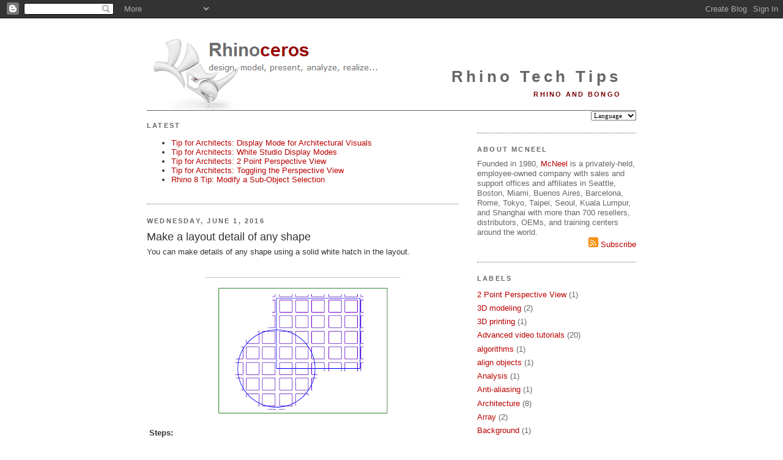

--- FILE ---
content_type: text/html; charset=UTF-8
request_url: https://tips.rhino3d.com/2016/06/make-layout-detail-of-any-shape.html
body_size: 16228
content:
<!DOCTYPE html>
<html dir='ltr' xmlns='http://www.w3.org/1999/xhtml' xmlns:b='http://www.google.com/2005/gml/b' xmlns:data='http://www.google.com/2005/gml/data' xmlns:expr='http://www.google.com/2005/gml/expr'>
<head>
<link href='https://www.blogger.com/static/v1/widgets/2944754296-widget_css_bundle.css' rel='stylesheet' type='text/css'/>
<meta content='text/html; charset=UTF-8' http-equiv='Content-Type'/>
<meta content='blogger' name='generator'/>
<link href='https://tips.rhino3d.com/favicon.ico' rel='icon' type='image/x-icon'/>
<link href='https://tips.rhino3d.com/2016/06/make-layout-detail-of-any-shape.html' rel='canonical'/>
<link rel="alternate" type="application/atom+xml" title="Rhino Tech Tips - Atom" href="https://tips.rhino3d.com/feeds/posts/default" />
<link rel="alternate" type="application/rss+xml" title="Rhino Tech Tips - RSS" href="https://tips.rhino3d.com/feeds/posts/default?alt=rss" />
<link rel="service.post" type="application/atom+xml" title="Rhino Tech Tips - Atom" href="https://www.blogger.com/feeds/4737331313003219794/posts/default" />

<link rel="alternate" type="application/atom+xml" title="Rhino Tech Tips - Atom" href="https://tips.rhino3d.com/feeds/2098863033873956038/comments/default" />
<!--Can't find substitution for tag [blog.ieCssRetrofitLinks]-->
<link href='https://blogger.googleusercontent.com/img/b/R29vZ2xl/AVvXsEgTrOY236_n1fd_Za6pbqyjf1NVHPvjVQ9RlcFEsyatqSSKPJp2QDsI8dr2-rYlhq4H58cRtATOQ8oWPVXviE3mn0qHq-6rJEAlv-_JbEtdBKeVFcxV4A0mQ4syg7Kwpu_0oP2Iy06l-EQ/s320/hatch_trick03.png' rel='image_src'/>
<meta content='https://tips.rhino3d.com/2016/06/make-layout-detail-of-any-shape.html' property='og:url'/>
<meta content='Make a layout detail of any shape' property='og:title'/>
<meta content='You can make details of any shape using a solid white hatch in the layout.        Steps:    Set up a layout with one or more details.  Scale...' property='og:description'/>
<meta content='https://blogger.googleusercontent.com/img/b/R29vZ2xl/AVvXsEgTrOY236_n1fd_Za6pbqyjf1NVHPvjVQ9RlcFEsyatqSSKPJp2QDsI8dr2-rYlhq4H58cRtATOQ8oWPVXviE3mn0qHq-6rJEAlv-_JbEtdBKeVFcxV4A0mQ4syg7Kwpu_0oP2Iy06l-EQ/w1200-h630-p-k-no-nu/hatch_trick03.png' property='og:image'/>
<title>Rhino Tech Tips: Make a layout detail of any shape</title>
<meta content='3D, CAM, CAD, Design software, CAE, 3D Software, 3d design, 3D CAD, 3d modeling, NURBS, RhinoCAD' name='keywords'/>
<meta content='3D design software for CAD, CAE, and CAM designers' name='description'/>
<link href='http://www.rhino3d.com/images/rhino.ico' rel='shortcut icon' type='image/x-icon'/>
<style id='page-skin-1' type='text/css'><!--
/*
-----------------------------------------------
Blogger Template Style
Name:     Minima
Designer: Douglas Bowman
URL:      www.stopdesign.com
Date:     26 Feb 2004
Updated by: Blogger Team
----------------------------------------------- */
/* Variable definitions
====================
<Variable name="bgcolor" description="Page Background Color"
type="color" default="#fff">
<Variable name="textcolor" description="Text Color"
type="color" default="#333">
<Variable name="linkcolor" description="Link Color"
type="color" default="#58a">
<Variable name="pagetitlecolor" description="Blog Title Color"
type="color" default="#666">
<Variable name="descriptioncolor" description="Blog Description Color"
type="color" default="#999">
<Variable name="titlecolor" description="Post Title Color"
type="color" default="#c60">
<Variable name="bordercolor" description="Border Color"
type="color" default="#ccc">
<Variable name="sidebarcolor" description="Sidebar Title Color"
type="color" default="#999">
<Variable name="sidebartextcolor" description="Sidebar Text Color"
type="color" default="#666">
<Variable name="visitedlinkcolor" description="Visited Link Color"
type="color" default="#999">
<Variable name="bodyfont" description="Text Font"
type="font" default="normal normal 100% Georgia, Serif">
<Variable name="headerfont" description="Sidebar Title Font"
type="font"
default="normal normal 78% 'Trebuchet MS',Trebuchet,Arial,Verdana,Sans-serif">
<Variable name="pagetitlefont" description="Blog Title Font"
type="font"
default="normal normal 200% Georgia, Serif">
<Variable name="descriptionfont" description="Blog Description Font"
type="font"
default="normal normal 78% 'Trebuchet MS', Trebuchet, Arial, Verdana, Sans-serif">
<Variable name="postfooterfont" description="Post Footer Font"
type="font"
default="normal normal 78% 'Trebuchet MS', Trebuchet, Arial, Verdana, Sans-serif">
<Variable name="startSide" description="Side where text starts in blog language"
type="automatic" default="left">
<Variable name="endSide" description="Side where text ends in blog language"
type="automatic" default="right">
*/
/* Use this with templates/template-twocol.html */
body {
background:#ffffff;
margin:0;
color:#333333;
font:x-small Georgia Serif;
font-size/* */:/**/small;
font-size: /**/small;
text-align: center;
}
a:link {
color:#ba0000;
text-decoration:none;
}
a:visited {
color:#770000;
text-decoration:none;
}
a:hover {
color:#333333;
text-decoration:underline;
}
a img {
border-width:0;
}
/* Header
-----------------------------------------------
*/
#header-wrapper {
width:800px;
margin:0 auto 0px;
border-bottom:1px solid #666666;
}
#header-inner {
background-position: center;
margin-left: auto;
margin-right: auto;
}
#header {
margin: 0px;
border: 0px solid #666666;
text-align: right;
color:#666666;
}
#header h1 {
margin:5px 5px 0;
padding:15px 20px .25em;
line-height:1.2em;
letter-spacing:.2em;
font: normal bold 200% Arial, sans-serif;
}
#header a {
color:#666666;
text-decoration:none;
}
#header a:hover {
color:#666666;
}
#header .description {
margin:0 5px 5px;
padding:0 20px 15px;
text-transform:uppercase;
letter-spacing:.2em;
line-height: 1.4em;
font: normal bold 86% 'Trebuchet MS', Trebuchet, Arial, Verdana, Sans-serif;
color: #770000;
}
#header img {
margin-left: auto;
margin-right: auto;
}
/* Outer-Wrapper
----------------------------------------------- */
#outer-wrapper {
width: 800px;
margin:0 auto;
padding:10px;
text-align:left;
font: normal normal 100% Verdana, sans-serif;
}
#main-wrapper {
width: 510px;
float: left;
word-wrap: break-word; /* fix for long text breaking sidebar float in IE */
overflow: hidden;     /* fix for long non-text content breaking IE sidebar float */
}
#sidebar-wrapper {
width: 260px;
float: right;
word-wrap: break-word; /* fix for long text breaking sidebar float in IE */
overflow: hidden;      /* fix for long non-text content breaking IE sidebar float */
}
/* Headings
----------------------------------------------- */
h2 {
margin:1.5em 0 .75em;
font:normal bold 85% Arial, sans-serif;
line-height: 1.4em;
text-transform:uppercase;
letter-spacing:.2em;
color:#666666;
}
/* Posts
-----------------------------------------------
*/
h2.date-header {
margin:1.5em 0 .5em;
}
.post {
margin:.5em 0 1.5em;
border-bottom:1px dotted #666666;
padding-bottom:1.5em;
}
.post h3 {
margin:.25em 0 0;
padding:0 0 4px;
font-size:140%;
font-weight:normal;
line-height:1.4em;
color:#333333;
}
.post h3 a, .post h3 a:visited, .post h3 strong {
display:block;
text-decoration:none;
color:#333333;
font-weight:normal;
}
.post h3 strong, .post h3 a:hover {
color:#333333;
}
.post p {
margin:0 0 .75em;
}
.post-footer {
margin: .75em 0;
color:#666666;
text-transform:uppercase;
letter-spacing:.1em;
font: normal normal 76% 'Trebuchet MS', Trebuchet, Arial, Verdana, Sans-serif;
line-height: 1.4em;
}
.comment-link {
margin-left:.6em;
}
.jump-link {
text-align: right;
font-weight: bold;
font-style: italic;
}
.post img {
padding:4px;
border:0px solid #666666;
}
.post blockquote {
margin:1em 20px;
}
.post blockquote p {
margin:.75em 0;
}
/* Comments
----------------------------------------------- */
#comments h4 {
margin:1em 0;
font-weight: bold;
line-height: 1.4em;
text-transform:uppercase;
letter-spacing:.2em;
color: #666666;
}
#comments-block {
margin:1em 0 1.5em;
line-height:1.6em;
}
#comments-block .comment-author {
margin:.5em 0;
}
#comments-block .comment-body {
margin:.25em 0 0;
}
#comments-block .comment-footer {
margin:-.25em 0 2em;
line-height: 1.4em;
text-transform:uppercase;
letter-spacing:.1em;
}
#comments-block .comment-body p {
margin:0 0 .75em;
}
.deleted-comment {
font-style:italic;
color:gray;
}
#blog-pager-newer-link {
float: left;
}
#blog-pager-older-link {
float: right;
}
#blog-pager {
text-align: center;
}
.feed-links {
clear: both;
line-height: 2.5em;
}
/* Sidebar Content
----------------------------------------------- */
.sidebar {
color: #666666;
line-height: 1.3em;
}
.sidebar ul {
list-style:none;
margin:0 0 0;
padding:0 0 0;
}
.sidebar li {
margin:0;
padding-top:0;
padding-right:0;
padding-bottom:.25em;
padding-left:15px;
text-indent:-15px;
line-height:1.5em;
}
.sidebar .widget, .main .widget {
border-bottom:1px dotted #666666;
margin:0 0 1.5em;
padding:0 0 1.5em;
}
.main .Blog {
border-bottom-width: 0;
}
/* Profile
----------------------------------------------- */
.profile-img {
float: left;
margin-top: 0;
margin-right: 5px;
margin-bottom: 5px;
margin-left: 0;
padding: 4px;
border: 0px solid #666666;
}
.profile-data {
margin:0;
text-transform:uppercase;
letter-spacing:.1em;
font: normal normal 76% 'Trebuchet MS', Trebuchet, Arial, Verdana, Sans-serif;
color: #666666;
font-weight: bold;
line-height: 1.5em;
}
.profile-datablock {
margin:.5em 0 .5em;
}
.profile-textblock {
margin: 0.5em 0;
line-height: 1.2em;
}
.profile-link {
font: normal normal 76% 'Trebuchet MS', Trebuchet, Arial, Verdana, Sans-serif;
text-transform: uppercase;
letter-spacing: .1em;
}
/* Footer
----------------------------------------------- */
#footer {
width:800px;
clear:both;
margin:0 auto;
padding-top:15px;
line-height: 1.6em;
text-transform:uppercase;
letter-spacing:.1em;
text-align: center;
}
/* Label Cloud Styles
----------------------------------------------- */
#labelCloud {text-align:center;normal normal 100% Verdana, sans-serif;}
#labelCloud .label-cloud li{display:inline;background-image:none !important;padding:0 5px;margin:0;vertical-align:baseline !important;border:0 !important;}
#labelCloud ul{list-style-type:none;margin:0 auto;padding:0;}
#labelCloud a img{border:0;display:inline;margin:0 0 0 3px;padding:0}
#labelCloud a{text-decoration:none}
#labelCloud a:hover{text-decoration:underline}
#labelCloud li a{}
#labelCloud .label-cloud {}
#labelCloud .label-count {padding-left:0.2em;font-size:9px;color:#000}
#labelCloud .label-cloud li:before{content:"" !important}
#header h1 {
padding-top: 65px;
}
--></style>
<script type='text/javascript'>
// Label Cloud User Variables
var cloudMin = 1;
var maxFontSize = 18;
var maxColor = [186,0,0];
var minFontSize = 9;
var minColor = [160,160,160];
var lcShowCount = false;
</script>
<link href='https://www.blogger.com/dyn-css/authorization.css?targetBlogID=4737331313003219794&amp;zx=2d150f17-39cd-48bc-8322-94edec06e620' media='none' onload='if(media!=&#39;all&#39;)media=&#39;all&#39;' rel='stylesheet'/><noscript><link href='https://www.blogger.com/dyn-css/authorization.css?targetBlogID=4737331313003219794&amp;zx=2d150f17-39cd-48bc-8322-94edec06e620' rel='stylesheet'/></noscript>
<meta name='google-adsense-platform-account' content='ca-host-pub-1556223355139109'/>
<meta name='google-adsense-platform-domain' content='blogspot.com'/>

</head>
<body>
<div class='navbar section' id='navbar'><div class='widget Navbar' data-version='1' id='Navbar1'><script type="text/javascript">
    function setAttributeOnload(object, attribute, val) {
      if(window.addEventListener) {
        window.addEventListener('load',
          function(){ object[attribute] = val; }, false);
      } else {
        window.attachEvent('onload', function(){ object[attribute] = val; });
      }
    }
  </script>
<div id="navbar-iframe-container"></div>
<script type="text/javascript" src="https://apis.google.com/js/platform.js"></script>
<script type="text/javascript">
      gapi.load("gapi.iframes:gapi.iframes.style.bubble", function() {
        if (gapi.iframes && gapi.iframes.getContext) {
          gapi.iframes.getContext().openChild({
              url: 'https://www.blogger.com/navbar/4737331313003219794?po\x3d2098863033873956038\x26origin\x3dhttps://tips.rhino3d.com',
              where: document.getElementById("navbar-iframe-container"),
              id: "navbar-iframe"
          });
        }
      });
    </script><script type="text/javascript">
(function() {
var script = document.createElement('script');
script.type = 'text/javascript';
script.src = '//pagead2.googlesyndication.com/pagead/js/google_top_exp.js';
var head = document.getElementsByTagName('head')[0];
if (head) {
head.appendChild(script);
}})();
</script>
</div></div>
<div id='outer-wrapper'><div id='wrap2'>
<!-- skip links for text browsers -->
<span id='skiplinks' style='display:none;'>
<a href='#main'>skip to main </a> |
      <a href='#sidebar'>skip to sidebar</a>
</span>
<div id='header-wrapper'>
<div class='header section' id='header'><div class='widget Header' data-version='1' id='Header1'>
<div id='header-inner' style='background-image: url("https://blogger.googleusercontent.com/img/b/R29vZ2xl/AVvXsEjCh4e1YdqRLrU1LQa76rF6TI-k-FQQrRxMUpijUQ2hOKI-0VqYqvhsE_ZZpd82e8rdIHu6rAz5m-9Zy8z3z-1MBFNNiZO-G14iJYPOGNDAxDqqtJvfSjtnooGCpBnNteJ42BxXOW7qecOd/s800/Rhinoceros3.png"); background-position: left; width: 800px; min-height: 135px; _height: 135px; background-repeat: no-repeat; '>
<div class='titlewrapper' style='background: transparent'>
<h1 class='title' style='background: transparent; border-width: 0px'>
<a href='https://tips.rhino3d.com/'>
Rhino Tech Tips
</a>
</h1>
</div>
<div class='descriptionwrapper'>
<p class='description'><span>Rhino and Bongo</span></p>
</div>
</div>
</div></div>
</div>
<div id='content-wrapper'>
<div id='crosscol-wrapper' style='text-align:center'>
<div class='crosscol no-items section' id='crosscol'></div>
</div>
<div id='main-wrapper'>
<div class='main section' id='main'><div class='widget Feed' data-version='1' id='Feed1'>
<h2>Latest</h2>
<div class='widget-content' id='Feed1_feedItemListDisplay'>
<span style='filter: alpha(25); opacity: 0.25;'>
<a href='http://tips.rhino3d.com/feeds/posts/default'>Loading...</a>
</span>
</div>
<div class='clear'></div>
</div><div class='widget Blog' data-version='1' id='Blog1'>
<div class='blog-posts hfeed'>

          <div class="date-outer">
        
<h2 class='date-header'><span>Wednesday, June 1, 2016</span></h2>

          <div class="date-posts">
        
<div class='post-outer'>
<div class='post hentry uncustomized-post-template' itemprop='blogPost' itemscope='itemscope' itemtype='http://schema.org/BlogPosting'>
<meta content='https://blogger.googleusercontent.com/img/b/R29vZ2xl/AVvXsEgTrOY236_n1fd_Za6pbqyjf1NVHPvjVQ9RlcFEsyatqSSKPJp2QDsI8dr2-rYlhq4H58cRtATOQ8oWPVXviE3mn0qHq-6rJEAlv-_JbEtdBKeVFcxV4A0mQ4syg7Kwpu_0oP2Iy06l-EQ/s320/hatch_trick03.png' itemprop='image_url'/>
<meta content='4737331313003219794' itemprop='blogId'/>
<meta content='2098863033873956038' itemprop='postId'/>
<a name='2098863033873956038'></a>
<h3 class='post-title entry-title' itemprop='name'>
Make a layout detail of any shape
</h3>
<div class='post-header'>
<div class='post-header-line-1'></div>
</div>
<div class='post-body entry-content' id='post-body-2098863033873956038' itemprop='description articleBody'>
<span style="font-family: Verdana, sans-serif;">You can make details of any shape using a solid white hatch in the layout.</span><br />
<span style="font-family: Verdana, sans-serif;"><span style="font-family: Verdana, sans-serif;"><br /></span>
</span><br />
<div class="separator" style="clear: both; text-align: center;">
<a href="https://blogger.googleusercontent.com/img/b/R29vZ2xl/AVvXsEgTrOY236_n1fd_Za6pbqyjf1NVHPvjVQ9RlcFEsyatqSSKPJp2QDsI8dr2-rYlhq4H58cRtATOQ8oWPVXviE3mn0qHq-6rJEAlv-_JbEtdBKeVFcxV4A0mQ4syg7Kwpu_0oP2Iy06l-EQ/s1600/hatch_trick03.png" imageanchor="1" style="margin-left: 1em; margin-right: 1em;"><span style="font-family: Verdana, sans-serif;"><img border="0" data-original-height="531" data-original-width="708" height="240" src="https://blogger.googleusercontent.com/img/b/R29vZ2xl/AVvXsEgTrOY236_n1fd_Za6pbqyjf1NVHPvjVQ9RlcFEsyatqSSKPJp2QDsI8dr2-rYlhq4H58cRtATOQ8oWPVXviE3mn0qHq-6rJEAlv-_JbEtdBKeVFcxV4A0mQ4syg7Kwpu_0oP2Iy06l-EQ/s320/hatch_trick03.png" width="320" /></span></a></div>
<span style="font-family: Verdana, sans-serif;">&nbsp;<b>Steps:</b></span><br />
<span style="font-family: Verdana, sans-serif;"></span><br />
<ul>
<li><span style="font-family: Verdana, sans-serif;">Set up a layout with one or more details.</span></li>
<li><span style="font-family: Verdana, sans-serif;">Scale the details as you wish.</span></li>
<li><span style="font-family: Verdana, sans-serif;">In the layout, draw a&nbsp;<a href="http://docs.mcneel.com/rhino/5/help/en-us/index.htm#commands/rectangle.htm" rel="nofollow" target="_blank">rectangle</a>&nbsp;from the corners of the page</span></li>
</ul>
<div class="separator" style="clear: both; text-align: center;">
<a href="https://blogger.googleusercontent.com/img/b/R29vZ2xl/AVvXsEiczBJuDFs5UgJQz0Imm6UZ5s0nNHdQm7sCDNGodFgrOE8P4_05AOCu0jOlUBVqfo3ZnKmXWWGHog1wtH00ui3T4KxPxc7ELoEbLMCJ8uAUfB9HFax3u_Q2eoZlDQfBryjfLvWafiwn7Jk/s1600/hatch_trick00.png" imageanchor="1" style="margin-left: 1em; margin-right: 1em;"><span style="font-family: Verdana, sans-serif;"><img border="0" data-original-height="534" data-original-width="710" height="240" src="https://blogger.googleusercontent.com/img/b/R29vZ2xl/AVvXsEiczBJuDFs5UgJQz0Imm6UZ5s0nNHdQm7sCDNGodFgrOE8P4_05AOCu0jOlUBVqfo3ZnKmXWWGHog1wtH00ui3T4KxPxc7ELoEbLMCJ8uAUfB9HFax3u_Q2eoZlDQfBryjfLvWafiwn7Jk/s320/hatch_trick00.png" width="320" /></span></a></div>
<br />
<br />
<ul>
<li><span style="font-family: Verdana, sans-serif;">In the layout, draw your detail shapes.</span></li>
</ul>
<br />
<div class="separator" style="clear: both; text-align: center;">
<a href="https://blogger.googleusercontent.com/img/b/R29vZ2xl/AVvXsEi7Kcuwfytmmu4ICcBfeE8YpOLb2vhuXuWFeztAwhKuwAOcLsOa_BafLN3Uwd_jhQRDe3Yk3pyr6MCJ2LrZ1ua4FCQAf_TUjZxSWoT1W-m3tGky4otXTonSwZiznshj4QD_yjx7JQPSVBQ/s1600/hatch_trick04.png" imageanchor="1" style="margin-left: 1em; margin-right: 1em;"><img border="0" data-original-height="533" data-original-width="709" height="240" src="https://blogger.googleusercontent.com/img/b/R29vZ2xl/AVvXsEi7Kcuwfytmmu4ICcBfeE8YpOLb2vhuXuWFeztAwhKuwAOcLsOa_BafLN3Uwd_jhQRDe3Yk3pyr6MCJ2LrZ1ua4FCQAf_TUjZxSWoT1W-m3tGky4otXTonSwZiznshj4QD_yjx7JQPSVBQ/s320/hatch_trick04.png" width="320" /></a></div>
<div class="separator" style="clear: both; text-align: center;">
<a href="https://blogger.googleusercontent.com/img/b/R29vZ2xl/AVvXsEi60H_m2RB8DSICM3zfuiO9BEQTUd2y2o8azaP4Q7Wy1RiPl4B7n3-O9bOH-beaZHxWRvE42SqZgV_X-eayEKFW3AfYf9G3Girxb7rGFAEo7s6XFmLlrKmHUuyMUB4O1_cPUn9CGdPS4F8/s1600/hatch_trick02.png" imageanchor="1" style="margin-left: 1em; margin-right: 1em;"><img border="0" data-original-height="531" data-original-width="708" height="240" src="https://blogger.googleusercontent.com/img/b/R29vZ2xl/AVvXsEi60H_m2RB8DSICM3zfuiO9BEQTUd2y2o8azaP4Q7Wy1RiPl4B7n3-O9bOH-beaZHxWRvE42SqZgV_X-eayEKFW3AfYf9G3Girxb7rGFAEo7s6XFmLlrKmHUuyMUB4O1_cPUn9CGdPS4F8/s320/hatch_trick02.png" width="320" /></a></div>
<div class="separator" style="clear: both; text-align: center;">
<a href="https://blogger.googleusercontent.com/img/b/R29vZ2xl/AVvXsEi60H_m2RB8DSICM3zfuiO9BEQTUd2y2o8azaP4Q7Wy1RiPl4B7n3-O9bOH-beaZHxWRvE42SqZgV_X-eayEKFW3AfYf9G3Girxb7rGFAEo7s6XFmLlrKmHUuyMUB4O1_cPUn9CGdPS4F8/s1600/hatch_trick02.png" imageanchor="1" style="clear: left; float: left; margin-bottom: 1em; margin-right: 1em;"><br /></a><a href="https://blogger.googleusercontent.com/img/b/R29vZ2xl/AVvXsEi60H_m2RB8DSICM3zfuiO9BEQTUd2y2o8azaP4Q7Wy1RiPl4B7n3-O9bOH-beaZHxWRvE42SqZgV_X-eayEKFW3AfYf9G3Girxb7rGFAEo7s6XFmLlrKmHUuyMUB4O1_cPUn9CGdPS4F8/s1600/hatch_trick02.png" imageanchor="1" style="clear: left; float: left; margin-bottom: 1em; margin-right: 1em;"><br /></a><a href="https://blogger.googleusercontent.com/img/b/R29vZ2xl/AVvXsEi60H_m2RB8DSICM3zfuiO9BEQTUd2y2o8azaP4Q7Wy1RiPl4B7n3-O9bOH-beaZHxWRvE42SqZgV_X-eayEKFW3AfYf9G3Girxb7rGFAEo7s6XFmLlrKmHUuyMUB4O1_cPUn9CGdPS4F8/s1600/hatch_trick02.png" imageanchor="1" style="clear: left; float: left; margin-bottom: 1em; margin-right: 1em;"><br /></a><a href="https://blogger.googleusercontent.com/img/b/R29vZ2xl/AVvXsEi60H_m2RB8DSICM3zfuiO9BEQTUd2y2o8azaP4Q7Wy1RiPl4B7n3-O9bOH-beaZHxWRvE42SqZgV_X-eayEKFW3AfYf9G3Girxb7rGFAEo7s6XFmLlrKmHUuyMUB4O1_cPUn9CGdPS4F8/s1600/hatch_trick02.png" imageanchor="1" style="clear: left; float: left; margin-bottom: 1em; margin-right: 1em;"><br /></a><a href="https://blogger.googleusercontent.com/img/b/R29vZ2xl/AVvXsEi60H_m2RB8DSICM3zfuiO9BEQTUd2y2o8azaP4Q7Wy1RiPl4B7n3-O9bOH-beaZHxWRvE42SqZgV_X-eayEKFW3AfYf9G3Girxb7rGFAEo7s6XFmLlrKmHUuyMUB4O1_cPUn9CGdPS4F8/s1600/hatch_trick02.png" imageanchor="1" style="clear: left; float: left; margin-bottom: 1em; margin-right: 1em;"><br /></a><a href="https://blogger.googleusercontent.com/img/b/R29vZ2xl/AVvXsEi60H_m2RB8DSICM3zfuiO9BEQTUd2y2o8azaP4Q7Wy1RiPl4B7n3-O9bOH-beaZHxWRvE42SqZgV_X-eayEKFW3AfYf9G3Girxb7rGFAEo7s6XFmLlrKmHUuyMUB4O1_cPUn9CGdPS4F8/s1600/hatch_trick02.png" imageanchor="1" style="clear: left; float: left; margin-bottom: 1em; margin-right: 1em;"><br /></a><a href="https://blogger.googleusercontent.com/img/b/R29vZ2xl/AVvXsEi60H_m2RB8DSICM3zfuiO9BEQTUd2y2o8azaP4Q7Wy1RiPl4B7n3-O9bOH-beaZHxWRvE42SqZgV_X-eayEKFW3AfYf9G3Girxb7rGFAEo7s6XFmLlrKmHUuyMUB4O1_cPUn9CGdPS4F8/s1600/hatch_trick02.png" imageanchor="1" style="clear: left; float: left; margin-bottom: 1em; margin-right: 1em;"><br /></a></div>
<ul>
<li><span style="font-family: Verdana, sans-serif;">Use any planar curve: <a href="http://docs.mcneel.com/rhino/5/help/en-us/index.htm#commands/circle.htm" rel="nofollow" target="_blank">Circle</a>, <a href="http://docs.mcneel.com/rhino/5/help/en-us/index.htm#commands/curve.htm" rel="nofollow" target="_blank">Curve</a>, <a href="http://docs.mcneel.com/rhino/5/help/en-us/index.htm#commands/interpcrv.htm" rel="nofollow" target="_blank">InterpCrv</a>, <a href="http://docs.mcneel.com/rhino/5/help/en-us/index.htm#commands/rectangle.htm" rel="nofollow" target="_blank">Rectangle</a>, etc.</span></li>
<li><span style="font-family: Verdana, sans-serif;">Create a <a href="http://docs.mcneel.com/rhino/5/help/en-us/index.htm#commands/hatch.htm" rel="nofollow" target="_blank">solid hatch</a> using the rectangle at the drawing edge and the detail shapes for the hatch boundaries.</span></li>
<li><span style="font-family: Verdana, sans-serif;">Make the color of the hatch white.</span></li>
<li><span style="font-family: Verdana, sans-serif;">Add anything else you want in the layout such as detail names.</span></li>
<li><a href="http://docs.mcneel.com/rhino/5/help/en-us/index.htm#commands/print.htm" rel="nofollow" target="_blank"><span style="font-family: Verdana, sans-serif;">Print.</span></a></li>
</ul>
<h4>
<span style="font-family: Verdana, sans-serif;">
Note</span></h4>
<span style="font-family: Verdana, sans-serif;">This technique works around Rhino's limitation of a rectangular layout space detail. Working with details that can be made from any closed curve is on the wish list. 
</span><br />
<ul>
<li><span style="font-family: Verdana, sans-serif;">Try turning <a href="http://docs.mcneel.com/rhino/5/help/en-us/index.htm#commands/history.htm" rel="nofollow" target="_blank">History</a> on, then make your hatch. If you stretch the boundaries, the hatch will update.</span></li>
<li><span style="font-family: Verdana, sans-serif;">You will need to use <a href="http://docs.mcneel.com/rhino/5/help/en-us/index.htm#commands/draworder.htm" rel="nofollow" target="_blank">Draw Order</a> to keep your text, title blocks, dimensions on top. It can be frustrating if the text or dims that you are looking for has gone behind the hatch.</span></li>
<li><span style="font-family: Verdana, sans-serif;">You cannot <a href="http://docs.mcneel.com/rhino/5/help/en-us/index.htm#commands/draworder.htm" rel="nofollow" target="_blank">trim</a> a hatch. If you need to add another detail to the page, delete the hatch and remake it with all the boundaries.</span></li>
<li><span style="font-family: Verdana, sans-serif;">You cannot bring a detail (even a rectangular one) above the hatch. Hatch has draw order priority to be on top.</span></li>
</ul>
<div style='clear: both;'></div>
</div>
<div class='post-footer'>
<div class='post-footer-line post-footer-line-1'>
<span class='post-author vcard'>
Posted by
<span class='fn' itemprop='author' itemscope='itemscope' itemtype='http://schema.org/Person'>
<span itemprop='name'>Anonymous</span>
</span>
</span>
<span class='post-timestamp'>
at
<meta content='https://tips.rhino3d.com/2016/06/make-layout-detail-of-any-shape.html' itemprop='url'/>
<a class='timestamp-link' href='https://tips.rhino3d.com/2016/06/make-layout-detail-of-any-shape.html' rel='bookmark' title='permanent link'><abbr class='published' itemprop='datePublished' title='2016-06-01T14:14:00-07:00'>2:14&#8239;PM</abbr></a>
</span>
<span class='post-comment-link'>
</span>
<span class='post-icons'>
<span class='item-action'>
<a href='https://www.blogger.com/email-post/4737331313003219794/2098863033873956038' title='Email Post'>
<img alt='' class='icon-action' height='13' src='https://resources.blogblog.com/img/icon18_email.gif' width='18'/>
</a>
</span>
<span class='item-control blog-admin pid-1413923775'>
<a href='https://www.blogger.com/post-edit.g?blogID=4737331313003219794&postID=2098863033873956038&from=pencil' title='Edit Post'>
<img alt='' class='icon-action' height='18' src='https://resources.blogblog.com/img/icon18_edit_allbkg.gif' width='18'/>
</a>
</span>
</span>
<div class='post-share-buttons goog-inline-block'>
<a class='goog-inline-block share-button sb-email' href='https://www.blogger.com/share-post.g?blogID=4737331313003219794&postID=2098863033873956038&target=email' target='_blank' title='Email This'><span class='share-button-link-text'>Email This</span></a><a class='goog-inline-block share-button sb-blog' href='https://www.blogger.com/share-post.g?blogID=4737331313003219794&postID=2098863033873956038&target=blog' onclick='window.open(this.href, "_blank", "height=270,width=475"); return false;' target='_blank' title='BlogThis!'><span class='share-button-link-text'>BlogThis!</span></a><a class='goog-inline-block share-button sb-twitter' href='https://www.blogger.com/share-post.g?blogID=4737331313003219794&postID=2098863033873956038&target=twitter' target='_blank' title='Share to X'><span class='share-button-link-text'>Share to X</span></a><a class='goog-inline-block share-button sb-facebook' href='https://www.blogger.com/share-post.g?blogID=4737331313003219794&postID=2098863033873956038&target=facebook' onclick='window.open(this.href, "_blank", "height=430,width=640"); return false;' target='_blank' title='Share to Facebook'><span class='share-button-link-text'>Share to Facebook</span></a><a class='goog-inline-block share-button sb-pinterest' href='https://www.blogger.com/share-post.g?blogID=4737331313003219794&postID=2098863033873956038&target=pinterest' target='_blank' title='Share to Pinterest'><span class='share-button-link-text'>Share to Pinterest</span></a>
</div>
</div>
<div class='post-footer-line post-footer-line-2'>
<span class='post-labels'>
Labels:
<a href='https://tips.rhino3d.com/search/label/Beginner%20video%20tutorials' rel='tag'>Beginner video tutorials</a>,
<a href='https://tips.rhino3d.com/search/label/Commands' rel='tag'>Commands</a>,
<a href='https://tips.rhino3d.com/search/label/Details' rel='tag'>Details</a>,
<a href='https://tips.rhino3d.com/search/label/Drafting' rel='tag'>Drafting</a>,
<a href='https://tips.rhino3d.com/search/label/Irregular%20shaped%20details' rel='tag'>Irregular shaped details</a>,
<a href='https://tips.rhino3d.com/search/label/Layouts' rel='tag'>Layouts</a>,
<a href='https://tips.rhino3d.com/search/label/Page%20layout' rel='tag'>Page layout</a>,
<a href='https://tips.rhino3d.com/search/label/Rhino%20for%20Windows' rel='tag'>Rhino for Windows</a>
</span>
</div>
<div class='post-footer-line post-footer-line-3'>
<span class='post-location'>
</span>
</div>
</div>
</div>
<div class='comments' id='comments'>
<a name='comments'></a>
<h4>8 comments:</h4>
<div id='Blog1_comments-block-wrapper'>
<dl class='avatar-comment-indent' id='comments-block'>
<dt class='comment-author ' id='c6050697447373041318'>
<a name='c6050697447373041318'></a>
<div class="avatar-image-container avatar-stock"><span dir="ltr"><a href="https://www.blogger.com/profile/07442204996801046530" target="" rel="nofollow" onclick="" class="avatar-hovercard" id="av-6050697447373041318-07442204996801046530"><img src="//www.blogger.com/img/blogger_logo_round_35.png" width="35" height="35" alt="" title="Mustafa Unalmis">

</a></span></div>
<a href='https://www.blogger.com/profile/07442204996801046530' rel='nofollow'>Mustafa Unalmis</a>
said...
</dt>
<dd class='comment-body' id='Blog1_cmt-6050697447373041318'>
<p>
Hi, <br /><br />is there any new option or way to draw a circular (or else) shape space detail ?
</p>
</dd>
<dd class='comment-footer'>
<span class='comment-timestamp'>
<a href='https://tips.rhino3d.com/2016/06/make-layout-detail-of-any-shape.html?showComment=1561464871832#c6050697447373041318' title='comment permalink'>
June 25, 2019 at 5:14&#8239;AM
</a>
<span class='item-control blog-admin pid-1750485864'>
<a class='comment-delete' href='https://www.blogger.com/comment/delete/4737331313003219794/6050697447373041318' title='Delete Comment'>
<img src='https://resources.blogblog.com/img/icon_delete13.gif'/>
</a>
</span>
</span>
</dd>
<dt class='comment-author ' id='c4058849266749067135'>
<a name='c4058849266749067135'></a>
<div class="avatar-image-container avatar-stock"><span dir="ltr"><a href="https://www.blogger.com/profile/07442204996801046530" target="" rel="nofollow" onclick="" class="avatar-hovercard" id="av-4058849266749067135-07442204996801046530"><img src="//www.blogger.com/img/blogger_logo_round_35.png" width="35" height="35" alt="" title="Mustafa Unalmis">

</a></span></div>
<a href='https://www.blogger.com/profile/07442204996801046530' rel='nofollow'>Mustafa Unalmis</a>
said...
</dt>
<dd class='comment-body' id='Blog1_cmt-4058849266749067135'>
<p>
Hi, <br /><br />is there any new option or way to make unrectangular layout space (i.e. circular) detail ? 
</p>
</dd>
<dd class='comment-footer'>
<span class='comment-timestamp'>
<a href='https://tips.rhino3d.com/2016/06/make-layout-detail-of-any-shape.html?showComment=1561465023963#c4058849266749067135' title='comment permalink'>
June 25, 2019 at 5:17&#8239;AM
</a>
<span class='item-control blog-admin pid-1750485864'>
<a class='comment-delete' href='https://www.blogger.com/comment/delete/4737331313003219794/4058849266749067135' title='Delete Comment'>
<img src='https://resources.blogblog.com/img/icon_delete13.gif'/>
</a>
</span>
</span>
</dd>
<dt class='comment-author blog-author' id='c2088156727555392269'>
<a name='c2088156727555392269'></a>
<div class="avatar-image-container vcard"><span dir="ltr"><a href="https://www.blogger.com/profile/06028891304800509480" target="" rel="nofollow" onclick="" class="avatar-hovercard" id="av-2088156727555392269-06028891304800509480"><img src="https://resources.blogblog.com/img/blank.gif" width="35" height="35" class="delayLoad" style="display: none;" longdesc="//blogger.googleusercontent.com/img/b/R29vZ2xl/AVvXsEhTl8vNTQAhmAAbFChfBUOqTrpFjFOZxkDzlZ23B1GnnQDRH3opdUmlMORimCcpaWlpqcJGZzuxwBTaE-G21TlKeEPTuq87Q0B1iSpHBVoq9pd0PjjkEZf3DFEfn57SXw/s45-c/BJames_2014.JPG" alt="" title="Brian James">

<noscript><img src="//blogger.googleusercontent.com/img/b/R29vZ2xl/AVvXsEhTl8vNTQAhmAAbFChfBUOqTrpFjFOZxkDzlZ23B1GnnQDRH3opdUmlMORimCcpaWlpqcJGZzuxwBTaE-G21TlKeEPTuq87Q0B1iSpHBVoq9pd0PjjkEZf3DFEfn57SXw/s45-c/BJames_2014.JPG" width="35" height="35" class="photo" alt=""></noscript></a></span></div>
<a href='https://www.blogger.com/profile/06028891304800509480' rel='nofollow'>Brian James</a>
said...
</dt>
<dd class='comment-body' id='Blog1_cmt-2088156727555392269'>
<p>
Hi,<br /><br />No, this is still the best way... this wish is also filed as https://mcneel.myjetbrains.com/youtrack/issue/RH-2574 and I added your request. Thanks
</p>
</dd>
<dd class='comment-footer'>
<span class='comment-timestamp'>
<a href='https://tips.rhino3d.com/2016/06/make-layout-detail-of-any-shape.html?showComment=1561555608742#c2088156727555392269' title='comment permalink'>
June 26, 2019 at 6:26&#8239;AM
</a>
<span class='item-control blog-admin pid-1222816873'>
<a class='comment-delete' href='https://www.blogger.com/comment/delete/4737331313003219794/2088156727555392269' title='Delete Comment'>
<img src='https://resources.blogblog.com/img/icon_delete13.gif'/>
</a>
</span>
</span>
</dd>
<dt class='comment-author ' id='c8078117330928405501'>
<a name='c8078117330928405501'></a>
<div class="avatar-image-container avatar-stock"><span dir="ltr"><a href="https://www.blogger.com/profile/01884713669801808293" target="" rel="nofollow" onclick="" class="avatar-hovercard" id="av-8078117330928405501-01884713669801808293"><img src="//www.blogger.com/img/blogger_logo_round_35.png" width="35" height="35" alt="" title="Brendan H Riordan">

</a></span></div>
<a href='https://www.blogger.com/profile/01884713669801808293' rel='nofollow'>Brendan H Riordan</a>
said...
</dt>
<dd class='comment-body' id='Blog1_cmt-8078117330928405501'>
<p>
Brian, While it is helpful that you have posted such clear instructions as a workaround, with all due respect this is absurd. You have customers who have been asking for this functionality for seven years now. Just get it done or tell people on the forums you have no intention of creating the functionality.
</p>
</dd>
<dd class='comment-footer'>
<span class='comment-timestamp'>
<a href='https://tips.rhino3d.com/2016/06/make-layout-detail-of-any-shape.html?showComment=1583939778756#c8078117330928405501' title='comment permalink'>
March 11, 2020 at 8:16&#8239;AM
</a>
<span class='item-control blog-admin pid-290651797'>
<a class='comment-delete' href='https://www.blogger.com/comment/delete/4737331313003219794/8078117330928405501' title='Delete Comment'>
<img src='https://resources.blogblog.com/img/icon_delete13.gif'/>
</a>
</span>
</span>
</dd>
<dt class='comment-author blog-author' id='c2986451413952407334'>
<a name='c2986451413952407334'></a>
<div class="avatar-image-container vcard"><span dir="ltr"><a href="https://www.blogger.com/profile/06028891304800509480" target="" rel="nofollow" onclick="" class="avatar-hovercard" id="av-2986451413952407334-06028891304800509480"><img src="https://resources.blogblog.com/img/blank.gif" width="35" height="35" class="delayLoad" style="display: none;" longdesc="//blogger.googleusercontent.com/img/b/R29vZ2xl/AVvXsEhTl8vNTQAhmAAbFChfBUOqTrpFjFOZxkDzlZ23B1GnnQDRH3opdUmlMORimCcpaWlpqcJGZzuxwBTaE-G21TlKeEPTuq87Q0B1iSpHBVoq9pd0PjjkEZf3DFEfn57SXw/s45-c/BJames_2014.JPG" alt="" title="Brian James">

<noscript><img src="//blogger.googleusercontent.com/img/b/R29vZ2xl/AVvXsEhTl8vNTQAhmAAbFChfBUOqTrpFjFOZxkDzlZ23B1GnnQDRH3opdUmlMORimCcpaWlpqcJGZzuxwBTaE-G21TlKeEPTuq87Q0B1iSpHBVoq9pd0PjjkEZf3DFEfn57SXw/s45-c/BJames_2014.JPG" width="35" height="35" class="photo" alt=""></noscript></a></span></div>
<a href='https://www.blogger.com/profile/06028891304800509480' rel='nofollow'>Brian James</a>
said...
</dt>
<dd class='comment-body' id='Blog1_cmt-2986451413952407334'>
<p>
I added your comment to the open request for this feature. I know an improved method of doing this has been requested for a long time too. Hopefully it can be worked on soon.     
</p>
</dd>
<dd class='comment-footer'>
<span class='comment-timestamp'>
<a href='https://tips.rhino3d.com/2016/06/make-layout-detail-of-any-shape.html?showComment=1583949978219#c2986451413952407334' title='comment permalink'>
March 11, 2020 at 11:06&#8239;AM
</a>
<span class='item-control blog-admin pid-1222816873'>
<a class='comment-delete' href='https://www.blogger.com/comment/delete/4737331313003219794/2986451413952407334' title='Delete Comment'>
<img src='https://resources.blogblog.com/img/icon_delete13.gif'/>
</a>
</span>
</span>
</dd>
<dt class='comment-author ' id='c3891420269007886587'>
<a name='c3891420269007886587'></a>
<div class="avatar-image-container avatar-stock"><span dir="ltr"><a href="https://www.blogger.com/profile/04986097619431650352" target="" rel="nofollow" onclick="" class="avatar-hovercard" id="av-3891420269007886587-04986097619431650352"><img src="//www.blogger.com/img/blogger_logo_round_35.png" width="35" height="35" alt="" title="Fernando">

</a></span></div>
<a href='https://www.blogger.com/profile/04986097619431650352' rel='nofollow'>Fernando</a>
said...
</dt>
<dd class='comment-body' id='Blog1_cmt-3891420269007886587'>
<p>
Brian espero estes muy bien, despues de mas de 8 años ya solicitada la mejora, hay alguna novedad ?
</p>
</dd>
<dd class='comment-footer'>
<span class='comment-timestamp'>
<a href='https://tips.rhino3d.com/2016/06/make-layout-detail-of-any-shape.html?showComment=1692307453131#c3891420269007886587' title='comment permalink'>
August 17, 2023 at 2:24&#8239;PM
</a>
<span class='item-control blog-admin pid-1126748311'>
<a class='comment-delete' href='https://www.blogger.com/comment/delete/4737331313003219794/3891420269007886587' title='Delete Comment'>
<img src='https://resources.blogblog.com/img/icon_delete13.gif'/>
</a>
</span>
</span>
</dd>
<dt class='comment-author blog-author' id='c1151457820929393576'>
<a name='c1151457820929393576'></a>
<div class="avatar-image-container vcard"><span dir="ltr"><a href="https://www.blogger.com/profile/06028891304800509480" target="" rel="nofollow" onclick="" class="avatar-hovercard" id="av-1151457820929393576-06028891304800509480"><img src="https://resources.blogblog.com/img/blank.gif" width="35" height="35" class="delayLoad" style="display: none;" longdesc="//blogger.googleusercontent.com/img/b/R29vZ2xl/AVvXsEhTl8vNTQAhmAAbFChfBUOqTrpFjFOZxkDzlZ23B1GnnQDRH3opdUmlMORimCcpaWlpqcJGZzuxwBTaE-G21TlKeEPTuq87Q0B1iSpHBVoq9pd0PjjkEZf3DFEfn57SXw/s45-c/BJames_2014.JPG" alt="" title="Brian James">

<noscript><img src="//blogger.googleusercontent.com/img/b/R29vZ2xl/AVvXsEhTl8vNTQAhmAAbFChfBUOqTrpFjFOZxkDzlZ23B1GnnQDRH3opdUmlMORimCcpaWlpqcJGZzuxwBTaE-G21TlKeEPTuq87Q0B1iSpHBVoq9pd0PjjkEZf3DFEfn57SXw/s45-c/BJames_2014.JPG" width="35" height="35" class="photo" alt=""></noscript></a></span></div>
<a href='https://www.blogger.com/profile/06028891304800509480' rel='nofollow'>Brian James</a>
said...
</dt>
<dd class='comment-body' id='Blog1_cmt-1151457820929393576'>
<p>
Gracias por el comentario, agregué su pregunta a la solicitud de función para que la vea el desarrollador. No estoy seguro de si hay progreso en esto todavía.
</p>
</dd>
<dd class='comment-footer'>
<span class='comment-timestamp'>
<a href='https://tips.rhino3d.com/2016/06/make-layout-detail-of-any-shape.html?showComment=1692619966899#c1151457820929393576' title='comment permalink'>
August 21, 2023 at 5:12&#8239;AM
</a>
<span class='item-control blog-admin pid-1222816873'>
<a class='comment-delete' href='https://www.blogger.com/comment/delete/4737331313003219794/1151457820929393576' title='Delete Comment'>
<img src='https://resources.blogblog.com/img/icon_delete13.gif'/>
</a>
</span>
</span>
</dd>
<dt class='comment-author ' id='c6065833133334238535'>
<a name='c6065833133334238535'></a>
<div class="avatar-image-container avatar-stock"><span dir="ltr"><a href="https://www.blogger.com/profile/06999506693035335103" target="" rel="nofollow" onclick="" class="avatar-hovercard" id="av-6065833133334238535-06999506693035335103"><img src="//www.blogger.com/img/blogger_logo_round_35.png" width="35" height="35" alt="" title="Christopher D. Lewis, JD MPH">

</a></span></div>
<a href='https://www.blogger.com/profile/06999506693035335103' rel='nofollow'>Christopher D. Lewis, JD MPH</a>
said...
</dt>
<dd class='comment-body' id='Blog1_cmt-6065833133334238535'>
<p>
I&#39;ve just been banging my head on Layout view trying to get a series of details showing various portions of a 2D project, some of which are intended to overlap. I figured that since Rhino has long had a command for identifying the draw order there should be no problem overlapping or partially overlapping details, and since I can InsertKnot to turn rectangles into arbitrary shapes I should be able to get the detail views to show exactly what I want (especially important where there are overlaps). Now I see this isn&#39;t the case: I can&#39;t actually get arbitrary shapes in a detail view, and if I want to show a detail next to a shrunken image of a whole project to illustrate the segment from which the detail is taken this doesn&#39;t work at all, because zooming out of the little overview detail will mess up the focus on the larger detail that shows the portion of interest.<br /><br />Creating a scheme that requires hand-processing every time some change or improvement is made prevents automation. Indeed, it prevents fixes from building on earlier fixes because every round of hand-processing introduces an opportunity for some new error, and ensures anyone considering investing energy into presentation is at risk of promptly reconsidering, as Rhino guarantees the effort is be lost the next time anything is fixed.<br /><br />Nightmare.<br /><br />Using layout views in a software package should enable presentation of everything the user wants presented, live, as fixes are made. Requiring users to employ hand-crafted conversions of 3D back to 2D for presentation is another place Rhino&#39;s layout view falls short of where it could be.<br /><br />Do people just not use Layout in Rhino?
</p>
</dd>
<dd class='comment-footer'>
<span class='comment-timestamp'>
<a href='https://tips.rhino3d.com/2016/06/make-layout-detail-of-any-shape.html?showComment=1705378789646#c6065833133334238535' title='comment permalink'>
January 15, 2024 at 8:19&#8239;PM
</a>
<span class='item-control blog-admin pid-272783479'>
<a class='comment-delete' href='https://www.blogger.com/comment/delete/4737331313003219794/6065833133334238535' title='Delete Comment'>
<img src='https://resources.blogblog.com/img/icon_delete13.gif'/>
</a>
</span>
</span>
</dd>
</dl>
</div>
<p class='comment-footer'>
<a href='https://www.blogger.com/comment/fullpage/post/4737331313003219794/2098863033873956038' onclick=''>Post a Comment</a>
</p>
</div>
</div>

        </div></div>
      
</div>
<div class='blog-pager' id='blog-pager'>
<span id='blog-pager-newer-link'>
<a class='blog-pager-newer-link' href='https://tips.rhino3d.com/2016/06/recorded-webinar-sessions-on-rhino-for.html' id='Blog1_blog-pager-newer-link' title='Newer Post'>Newer Post</a>
</span>
<span id='blog-pager-older-link'>
<a class='blog-pager-older-link' href='https://tips.rhino3d.com/2016/02/modeling-bubble-r.html' id='Blog1_blog-pager-older-link' title='Older Post'>Older Post</a>
</span>
<a class='home-link' href='https://tips.rhino3d.com/'>Home</a>
</div>
<div class='clear'></div>
<div class='post-feeds'>
<div class='feed-links'>
Subscribe to:
<a class='feed-link' href='https://tips.rhino3d.com/feeds/2098863033873956038/comments/default' target='_blank' type='application/atom+xml'>Post Comments (Atom)</a>
</div>
</div>
</div></div>
</div>
<div id='sidebar-wrapper'>
<div class='sidebar section' id='sidebar'><div class='widget HTML' data-version='1' id='HTML3'>
<div class='widget-content'>
<script language="JavaScript">
<!--                            
function goSelectLanguage(){
    if (document.selectlanguage.category.options[document.selectlanguage.category.selectedIndex].value == "")
            return;
        else {
        var URL = document.selectlanguage.category.options[document.selectlanguage.category.selectedIndex].value;
      location.href = URL;
    }
}
//--></script>
<form name="selectlanguage"><div align="RIGHT"><select onchange="goSelectLanguage();" style="font: 8pt Verdana" name="category" size="1">
<option value="http://tips.rhino3d.com"/>Language
<option value="http://tips.rhino3d.com"/>English
<option value="http://tips.de.rhino3d.com"/>Deutsch
<option value="http://tips.es.rhino3d.com"/>Español
<option value="http://tips.fr.rhino3d.com"/>Français
<option value="http://tips.it.rhino3d.com"/>Italiano
<option value="http://tips.pl.rhino3d.com"/>Polski
<option value="http://tips.jp.rhino3d.com"/>&#26085;&#26412;&#35486;
<option value="http://tips.cn.rhino3d.com"/>&#20013;&#25991;(&#31616;&#20307;)
<option value="http://tips.tw.rhino3d.com"/>&#20013;&#25991;(&#32321;&#39636;)
<option value="http://tips.kr.rhino3d.com"/>&#54620;&#44397;&#50612;
</select></div></form>
</div>
<div class='clear'></div>
</div><div class='widget HTML' data-version='1' id='HTML1'>
<h2 class='title'>About McNeel</h2>
<div class='widget-content'>
Founded in 1980, <a href="http://www.mcneel.com/">McNeel</a> is a privately-held, employee-owned company with sales and support offices and affiliates in Seattle, Boston, Miami, Buenos Aires, Barcelona, Rome, Tokyo, Taipei, Seoul, Kuala Lumpur, and Shanghai with more than 700 resellers, distributors, OEMs, and training centers around the world.

<div align="right"><a href="http://tips.rhino3d.com/feeds/posts/default"><img alt="Subscribe" width="16" src="https://lh3.googleusercontent.com/blogger_img_proxy/AEn0k_vuPuJyD76lPTEBar4ah8KtzqohVUsc5mjxZV20H1cnWaORjFYJJ_NeRe4_Ya26N58Vyg6boBK6lcQ3kCt3ehgbfYfZWfXp_V4=s0-d" height="16" longdesc="Rhino News Feed Subscription"> Subscribe</a></div>
<script src="//www.google-analytics.com/urchin.js" type="text/javascript">
</script>
<script type="text/javascript">
_uacct = "UA-512742-1";
urchinTracker();
</script>
</div>
<div class='clear'></div>
</div><div class='widget Label' data-version='1' id='Label1'>
<h2>Labels</h2>
<div class='widget-content list-label-widget-content'>
<ul>
<li>
<a dir='ltr' href='https://tips.rhino3d.com/search/label/2%20Point%20Perspective%20View'>2 Point Perspective View</a>
<span dir='ltr'>(1)</span>
</li>
<li>
<a dir='ltr' href='https://tips.rhino3d.com/search/label/3D%20modeling'>3D modeling</a>
<span dir='ltr'>(2)</span>
</li>
<li>
<a dir='ltr' href='https://tips.rhino3d.com/search/label/3D%20printing'>3D printing</a>
<span dir='ltr'>(1)</span>
</li>
<li>
<a dir='ltr' href='https://tips.rhino3d.com/search/label/Advanced%20video%20tutorials'>Advanced video tutorials</a>
<span dir='ltr'>(20)</span>
</li>
<li>
<a dir='ltr' href='https://tips.rhino3d.com/search/label/algorithms'>algorithms</a>
<span dir='ltr'>(1)</span>
</li>
<li>
<a dir='ltr' href='https://tips.rhino3d.com/search/label/align%20objects'>align objects</a>
<span dir='ltr'>(1)</span>
</li>
<li>
<a dir='ltr' href='https://tips.rhino3d.com/search/label/Analysis'>Analysis</a>
<span dir='ltr'>(1)</span>
</li>
<li>
<a dir='ltr' href='https://tips.rhino3d.com/search/label/Anti-aliasing'>Anti-aliasing</a>
<span dir='ltr'>(1)</span>
</li>
<li>
<a dir='ltr' href='https://tips.rhino3d.com/search/label/Architecture'>Architecture</a>
<span dir='ltr'>(8)</span>
</li>
<li>
<a dir='ltr' href='https://tips.rhino3d.com/search/label/Array'>Array</a>
<span dir='ltr'>(2)</span>
</li>
<li>
<a dir='ltr' href='https://tips.rhino3d.com/search/label/Background'>Background</a>
<span dir='ltr'>(1)</span>
</li>
<li>
<a dir='ltr' href='https://tips.rhino3d.com/search/label/Baseboard'>Baseboard</a>
<span dir='ltr'>(1)</span>
</li>
<li>
<a dir='ltr' href='https://tips.rhino3d.com/search/label/Bathroom'>Bathroom</a>
<span dir='ltr'>(1)</span>
</li>
<li>
<a dir='ltr' href='https://tips.rhino3d.com/search/label/Beginner%20video%20tutorials'>Beginner video tutorials</a>
<span dir='ltr'>(24)</span>
</li>
<li>
<a dir='ltr' href='https://tips.rhino3d.com/search/label/Beginners'>Beginners</a>
<span dir='ltr'>(7)</span>
</li>
<li>
<a dir='ltr' href='https://tips.rhino3d.com/search/label/Bench'>Bench</a>
<span dir='ltr'>(1)</span>
</li>
<li>
<a dir='ltr' href='https://tips.rhino3d.com/search/label/Bernini%20column'>Bernini column</a>
<span dir='ltr'>(1)</span>
</li>
<li>
<a dir='ltr' href='https://tips.rhino3d.com/search/label/Blend'>Blend</a>
<span dir='ltr'>(2)</span>
</li>
<li>
<a dir='ltr' href='https://tips.rhino3d.com/search/label/Block%20Attributes'>Block Attributes</a>
<span dir='ltr'>(1)</span>
</li>
<li>
<a dir='ltr' href='https://tips.rhino3d.com/search/label/Bloom'>Bloom</a>
<span dir='ltr'>(2)</span>
</li>
<li>
<a dir='ltr' href='https://tips.rhino3d.com/search/label/Booleans'>Booleans</a>
<span dir='ltr'>(1)</span>
</li>
<li>
<a dir='ltr' href='https://tips.rhino3d.com/search/label/Brazil'>Brazil</a>
<span dir='ltr'>(7)</span>
</li>
<li>
<a dir='ltr' href='https://tips.rhino3d.com/search/label/Ceiling'>Ceiling</a>
<span dir='ltr'>(1)</span>
</li>
<li>
<a dir='ltr' href='https://tips.rhino3d.com/search/label/Chair'>Chair</a>
<span dir='ltr'>(2)</span>
</li>
<li>
<a dir='ltr' href='https://tips.rhino3d.com/search/label/Clash%20detection'>Clash detection</a>
<span dir='ltr'>(1)</span>
</li>
<li>
<a dir='ltr' href='https://tips.rhino3d.com/search/label/Commands'>Commands</a>
<span dir='ltr'>(3)</span>
</li>
<li>
<a dir='ltr' href='https://tips.rhino3d.com/search/label/Construction'>Construction</a>
<span dir='ltr'>(1)</span>
</li>
<li>
<a dir='ltr' href='https://tips.rhino3d.com/search/label/Contour'>Contour</a>
<span dir='ltr'>(1)</span>
</li>
<li>
<a dir='ltr' href='https://tips.rhino3d.com/search/label/Control%20points'>Control points</a>
<span dir='ltr'>(2)</span>
</li>
<li>
<a dir='ltr' href='https://tips.rhino3d.com/search/label/Coving'>Coving</a>
<span dir='ltr'>(1)</span>
</li>
<li>
<a dir='ltr' href='https://tips.rhino3d.com/search/label/Curve%20piping'>Curve piping</a>
<span dir='ltr'>(1)</span>
</li>
<li>
<a dir='ltr' href='https://tips.rhino3d.com/search/label/Curves'>Curves</a>
<span dir='ltr'>(1)</span>
</li>
<li>
<a dir='ltr' href='https://tips.rhino3d.com/search/label/Cushion'>Cushion</a>
<span dir='ltr'>(1)</span>
</li>
<li>
<a dir='ltr' href='https://tips.rhino3d.com/search/label/cut'>cut</a>
<span dir='ltr'>(1)</span>
</li>
<li>
<a dir='ltr' href='https://tips.rhino3d.com/search/label/Cylinder'>Cylinder</a>
<span dir='ltr'>(1)</span>
</li>
<li>
<a dir='ltr' href='https://tips.rhino3d.com/search/label/data%20structures'>data structures</a>
<span dir='ltr'>(1)</span>
</li>
<li>
<a dir='ltr' href='https://tips.rhino3d.com/search/label/Decor'>Decor</a>
<span dir='ltr'>(1)</span>
</li>
<li>
<a dir='ltr' href='https://tips.rhino3d.com/search/label/Details'>Details</a>
<span dir='ltr'>(1)</span>
</li>
<li>
<a dir='ltr' href='https://tips.rhino3d.com/search/label/Dimensions'>Dimensions</a>
<span dir='ltr'>(2)</span>
</li>
<li>
<a dir='ltr' href='https://tips.rhino3d.com/search/label/Discontinuities'>Discontinuities</a>
<span dir='ltr'>(1)</span>
</li>
<li>
<a dir='ltr' href='https://tips.rhino3d.com/search/label/Displacement'>Displacement</a>
<span dir='ltr'>(1)</span>
</li>
<li>
<a dir='ltr' href='https://tips.rhino3d.com/search/label/Display'>Display</a>
<span dir='ltr'>(4)</span>
</li>
<li>
<a dir='ltr' href='https://tips.rhino3d.com/search/label/documentation'>documentation</a>
<span dir='ltr'>(1)</span>
</li>
<li>
<a dir='ltr' href='https://tips.rhino3d.com/search/label/Door'>Door</a>
<span dir='ltr'>(1)</span>
</li>
<li>
<a dir='ltr' href='https://tips.rhino3d.com/search/label/Drafting'>Drafting</a>
<span dir='ltr'>(1)</span>
</li>
<li>
<a dir='ltr' href='https://tips.rhino3d.com/search/label/EdgeContinuity'>EdgeContinuity</a>
<span dir='ltr'>(1)</span>
</li>
<li>
<a dir='ltr' href='https://tips.rhino3d.com/search/label/emboss'>emboss</a>
<span dir='ltr'>(1)</span>
</li>
<li>
<a dir='ltr' href='https://tips.rhino3d.com/search/label/Emissive%20Materials'>Emissive Materials</a>
<span dir='ltr'>(1)</span>
</li>
<li>
<a dir='ltr' href='https://tips.rhino3d.com/search/label/Enhanced%20Text%20Fields'>Enhanced Text Fields</a>
<span dir='ltr'>(1)</span>
</li>
<li>
<a dir='ltr' href='https://tips.rhino3d.com/search/label/Environment'>Environment</a>
<span dir='ltr'>(2)</span>
</li>
<li>
<a dir='ltr' href='https://tips.rhino3d.com/search/label/extrude'>extrude</a>
<span dir='ltr'>(1)</span>
</li>
<li>
<a dir='ltr' href='https://tips.rhino3d.com/search/label/Extrusion%20objects'>Extrusion objects</a>
<span dir='ltr'>(1)</span>
</li>
<li>
<a dir='ltr' href='https://tips.rhino3d.com/search/label/Fillet'>Fillet</a>
<span dir='ltr'>(2)</span>
</li>
<li>
<a dir='ltr' href='https://tips.rhino3d.com/search/label/Fleur-de-lis%20ring'>Fleur-de-lis ring</a>
<span dir='ltr'>(1)</span>
</li>
<li>
<a dir='ltr' href='https://tips.rhino3d.com/search/label/FlowAlongSrf'>FlowAlongSrf</a>
<span dir='ltr'>(2)</span>
</li>
<li>
<a dir='ltr' href='https://tips.rhino3d.com/search/label/geometry'>geometry</a>
<span dir='ltr'>(1)</span>
</li>
<li>
<a dir='ltr' href='https://tips.rhino3d.com/search/label/GI%20Photon%20map'>GI Photon map</a>
<span dir='ltr'>(1)</span>
</li>
<li>
<a dir='ltr' href='https://tips.rhino3d.com/search/label/Gradient%20Hatch'>Gradient Hatch</a>
<span dir='ltr'>(1)</span>
</li>
<li>
<a dir='ltr' href='https://tips.rhino3d.com/search/label/Grasshopper'>Grasshopper</a>
<span dir='ltr'>(10)</span>
</li>
<li>
<a dir='ltr' href='https://tips.rhino3d.com/search/label/Grasshopper%20Component%20Placeholders'>Grasshopper Component Placeholders</a>
<span dir='ltr'>(1)</span>
</li>
<li>
<a dir='ltr' href='https://tips.rhino3d.com/search/label/Grasshopper%20Player'>Grasshopper Player</a>
<span dir='ltr'>(1)</span>
</li>
<li>
<a dir='ltr' href='https://tips.rhino3d.com/search/label/Grasshopper%20tutorials'>Grasshopper tutorials</a>
<span dir='ltr'>(1)</span>
</li>
<li>
<a dir='ltr' href='https://tips.rhino3d.com/search/label/Gumball'>Gumball</a>
<span dir='ltr'>(9)</span>
</li>
<li>
<a dir='ltr' href='https://tips.rhino3d.com/search/label/HDR'>HDR</a>
<span dir='ltr'>(1)</span>
</li>
<li>
<a dir='ltr' href='https://tips.rhino3d.com/search/label/HDRI%20environments'>HDRI environments</a>
<span dir='ltr'>(1)</span>
</li>
<li>
<a dir='ltr' href='https://tips.rhino3d.com/search/label/Headphones'>Headphones</a>
<span dir='ltr'>(2)</span>
</li>
<li>
<a dir='ltr' href='https://tips.rhino3d.com/search/label/Helical%20curves'>Helical curves</a>
<span dir='ltr'>(1)</span>
</li>
<li>
<a dir='ltr' href='https://tips.rhino3d.com/search/label/Helix'>Helix</a>
<span dir='ltr'>(2)</span>
</li>
<li>
<a dir='ltr' href='https://tips.rhino3d.com/search/label/Help'>Help</a>
<span dir='ltr'>(1)</span>
</li>
<li>
<a dir='ltr' href='https://tips.rhino3d.com/search/label/History'>History</a>
<span dir='ltr'>(4)</span>
</li>
<li>
<a dir='ltr' href='https://tips.rhino3d.com/search/label/Image%20Sampler'>Image Sampler</a>
<span dir='ltr'>(1)</span>
</li>
<li>
<a dir='ltr' href='https://tips.rhino3d.com/search/label/Index%20culling'>Index culling</a>
<span dir='ltr'>(1)</span>
</li>
<li>
<a dir='ltr' href='https://tips.rhino3d.com/search/label/Industrial%20design'>Industrial design</a>
<span dir='ltr'>(1)</span>
</li>
<li>
<a dir='ltr' href='https://tips.rhino3d.com/search/label/Interface'>Interface</a>
<span dir='ltr'>(1)</span>
</li>
<li>
<a dir='ltr' href='https://tips.rhino3d.com/search/label/Irregular%20shaped%20details'>Irregular shaped details</a>
<span dir='ltr'>(1)</span>
</li>
<li>
<a dir='ltr' href='https://tips.rhino3d.com/search/label/Jewelry'>Jewelry</a>
<span dir='ltr'>(5)</span>
</li>
<li>
<a dir='ltr' href='https://tips.rhino3d.com/search/label/Join'>Join</a>
<span dir='ltr'>(1)</span>
</li>
<li>
<a dir='ltr' href='https://tips.rhino3d.com/search/label/Kitchen'>Kitchen</a>
<span dir='ltr'>(2)</span>
</li>
<li>
<a dir='ltr' href='https://tips.rhino3d.com/search/label/Layouts'>Layouts</a>
<span dir='ltr'>(1)</span>
</li>
<li>
<a dir='ltr' href='https://tips.rhino3d.com/search/label/learn'>learn</a>
<span dir='ltr'>(2)</span>
</li>
<li>
<a dir='ltr' href='https://tips.rhino3d.com/search/label/Library%20patterns'>Library patterns</a>
<span dir='ltr'>(1)</span>
</li>
<li>
<a dir='ltr' href='https://tips.rhino3d.com/search/label/Light%20fallout'>Light fallout</a>
<span dir='ltr'>(1)</span>
</li>
<li>
<a dir='ltr' href='https://tips.rhino3d.com/search/label/lights'>lights</a>
<span dir='ltr'>(2)</span>
</li>
<li>
<a dir='ltr' href='https://tips.rhino3d.com/search/label/Linetypes'>Linetypes</a>
<span dir='ltr'>(1)</span>
</li>
<li>
<a dir='ltr' href='https://tips.rhino3d.com/search/label/Loft'>Loft</a>
<span dir='ltr'>(2)</span>
</li>
<li>
<a dir='ltr' href='https://tips.rhino3d.com/search/label/Market'>Market</a>
<span dir='ltr'>(6)</span>
</li>
<li>
<a dir='ltr' href='https://tips.rhino3d.com/search/label/Material%20creation'>Material creation</a>
<span dir='ltr'>(2)</span>
</li>
<li>
<a dir='ltr' href='https://tips.rhino3d.com/search/label/Meshes'>Meshes</a>
<span dir='ltr'>(1)</span>
</li>
<li>
<a dir='ltr' href='https://tips.rhino3d.com/search/label/Modeling'>Modeling</a>
<span dir='ltr'>(2)</span>
</li>
<li>
<a dir='ltr' href='https://tips.rhino3d.com/search/label/Moldings'>Moldings</a>
<span dir='ltr'>(1)</span>
</li>
<li>
<a dir='ltr' href='https://tips.rhino3d.com/search/label/move'>move</a>
<span dir='ltr'>(1)</span>
</li>
<li>
<a dir='ltr' href='https://tips.rhino3d.com/search/label/MultiPipe'>MultiPipe</a>
<span dir='ltr'>(1)</span>
</li>
<li>
<a dir='ltr' href='https://tips.rhino3d.com/search/label/Named%20Selections'>Named Selections</a>
<span dir='ltr'>(1)</span>
</li>
<li>
<a dir='ltr' href='https://tips.rhino3d.com/search/label/Neon'>Neon</a>
<span dir='ltr'>(3)</span>
</li>
<li>
<a dir='ltr' href='https://tips.rhino3d.com/search/label/New%20in%20V5'>New in V5</a>
<span dir='ltr'>(10)</span>
</li>
<li>
<a dir='ltr' href='https://tips.rhino3d.com/search/label/nXt'>nXt</a>
<span dir='ltr'>(1)</span>
</li>
<li>
<a dir='ltr' href='https://tips.rhino3d.com/search/label/Offset'>Offset</a>
<span dir='ltr'>(1)</span>
</li>
<li>
<a dir='ltr' href='https://tips.rhino3d.com/search/label/Organic'>Organic</a>
<span dir='ltr'>(3)</span>
</li>
<li>
<a dir='ltr' href='https://tips.rhino3d.com/search/label/Ornament'>Ornament</a>
<span dir='ltr'>(1)</span>
</li>
<li>
<a dir='ltr' href='https://tips.rhino3d.com/search/label/Osnap'>Osnap</a>
<span dir='ltr'>(2)</span>
</li>
<li>
<a dir='ltr' href='https://tips.rhino3d.com/search/label/Page%20layout'>Page layout</a>
<span dir='ltr'>(2)</span>
</li>
<li>
<a dir='ltr' href='https://tips.rhino3d.com/search/label/PanelingTools'>PanelingTools</a>
<span dir='ltr'>(7)</span>
</li>
<li>
<a dir='ltr' href='https://tips.rhino3d.com/search/label/Parks'>Parks</a>
<span dir='ltr'>(1)</span>
</li>
<li>
<a dir='ltr' href='https://tips.rhino3d.com/search/label/PBR%20materials'>PBR materials</a>
<span dir='ltr'>(1)</span>
</li>
<li>
<a dir='ltr' href='https://tips.rhino3d.com/search/label/Perspective%20View'>Perspective View</a>
<span dir='ltr'>(2)</span>
</li>
<li>
<a dir='ltr' href='https://tips.rhino3d.com/search/label/Plane'>Plane</a>
<span dir='ltr'>(1)</span>
</li>
<li>
<a dir='ltr' href='https://tips.rhino3d.com/search/label/Polyline'>Polyline</a>
<span dir='ltr'>(1)</span>
</li>
<li>
<a dir='ltr' href='https://tips.rhino3d.com/search/label/Polysurface'>Polysurface</a>
<span dir='ltr'>(1)</span>
</li>
<li>
<a dir='ltr' href='https://tips.rhino3d.com/search/label/Post%20Effects'>Post Effects</a>
<span dir='ltr'>(1)</span>
</li>
<li>
<a dir='ltr' href='https://tips.rhino3d.com/search/label/precision%20modeling'>precision modeling</a>
<span dir='ltr'>(1)</span>
</li>
<li>
<a dir='ltr' href='https://tips.rhino3d.com/search/label/Puzzle'>Puzzle</a>
<span dir='ltr'>(1)</span>
</li>
<li>
<a dir='ltr' href='https://tips.rhino3d.com/search/label/QuadRemesh'>QuadRemesh</a>
<span dir='ltr'>(1)</span>
</li>
<li>
<a dir='ltr' href='https://tips.rhino3d.com/search/label/Reference%20images'>Reference images</a>
<span dir='ltr'>(1)</span>
</li>
<li>
<a dir='ltr' href='https://tips.rhino3d.com/search/label/Referenced%20geometry'>Referenced geometry</a>
<span dir='ltr'>(1)</span>
</li>
<li>
<a dir='ltr' href='https://tips.rhino3d.com/search/label/RefitTrim'>RefitTrim</a>
<span dir='ltr'>(1)</span>
</li>
<li>
<a dir='ltr' href='https://tips.rhino3d.com/search/label/relocate'>relocate</a>
<span dir='ltr'>(1)</span>
</li>
<li>
<a dir='ltr' href='https://tips.rhino3d.com/search/label/Rendering'>Rendering</a>
<span dir='ltr'>(20)</span>
</li>
<li>
<a dir='ltr' href='https://tips.rhino3d.com/search/label/reverse%20engineering'>reverse engineering</a>
<span dir='ltr'>(1)</span>
</li>
<li>
<a dir='ltr' href='https://tips.rhino3d.com/search/label/Revit'>Revit</a>
<span dir='ltr'>(2)</span>
</li>
<li>
<a dir='ltr' href='https://tips.rhino3d.com/search/label/Revolve'>Revolve</a>
<span dir='ltr'>(4)</span>
</li>
<li>
<a dir='ltr' href='https://tips.rhino3d.com/search/label/Rhino'>Rhino</a>
<span dir='ltr'>(1)</span>
</li>
<li>
<a dir='ltr' href='https://tips.rhino3d.com/search/label/Rhino%204'>Rhino 4</a>
<span dir='ltr'>(1)</span>
</li>
<li>
<a dir='ltr' href='https://tips.rhino3d.com/search/label/Rhino%205'>Rhino 5</a>
<span dir='ltr'>(4)</span>
</li>
<li>
<a dir='ltr' href='https://tips.rhino3d.com/search/label/Rhino%206'>Rhino 6</a>
<span dir='ltr'>(7)</span>
</li>
<li>
<a dir='ltr' href='https://tips.rhino3d.com/search/label/Rhino%207'>Rhino 7</a>
<span dir='ltr'>(25)</span>
</li>
<li>
<a dir='ltr' href='https://tips.rhino3d.com/search/label/Rhino%208'>Rhino 8</a>
<span dir='ltr'>(14)</span>
</li>
<li>
<a dir='ltr' href='https://tips.rhino3d.com/search/label/Rhino%20for%20Mac'>Rhino for Mac</a>
<span dir='ltr'>(2)</span>
</li>
<li>
<a dir='ltr' href='https://tips.rhino3d.com/search/label/Rhino%20for%20Windows'>Rhino for Windows</a>
<span dir='ltr'>(63)</span>
</li>
<li>
<a dir='ltr' href='https://tips.rhino3d.com/search/label/Rhino%20Sun'>Rhino Sun</a>
<span dir='ltr'>(1)</span>
</li>
<li>
<a dir='ltr' href='https://tips.rhino3d.com/search/label/RibbonOffset'>RibbonOffset</a>
<span dir='ltr'>(1)</span>
</li>
<li>
<a dir='ltr' href='https://tips.rhino3d.com/search/label/Ring'>Ring</a>
<span dir='ltr'>(1)</span>
</li>
<li>
<a dir='ltr' href='https://tips.rhino3d.com/search/label/Rosette'>Rosette</a>
<span dir='ltr'>(1)</span>
</li>
<li>
<a dir='ltr' href='https://tips.rhino3d.com/search/label/Scroll'>Scroll</a>
<span dir='ltr'>(1)</span>
</li>
<li>
<a dir='ltr' href='https://tips.rhino3d.com/search/label/Section'>Section</a>
<span dir='ltr'>(1)</span>
</li>
<li>
<a dir='ltr' href='https://tips.rhino3d.com/search/label/Section%20Tools'>Section Tools</a>
<span dir='ltr'>(1)</span>
</li>
<li>
<a dir='ltr' href='https://tips.rhino3d.com/search/label/Shelves'>Shelves</a>
<span dir='ltr'>(1)</span>
</li>
<li>
<a dir='ltr' href='https://tips.rhino3d.com/search/label/ShrinkWrap'>ShrinkWrap</a>
<span dir='ltr'>(1)</span>
</li>
<li>
<a dir='ltr' href='https://tips.rhino3d.com/search/label/Skylight'>Skylight</a>
<span dir='ltr'>(1)</span>
</li>
<li>
<a dir='ltr' href='https://tips.rhino3d.com/search/label/Smooth%20Dragging'>Smooth Dragging</a>
<span dir='ltr'>(1)</span>
</li>
<li>
<a dir='ltr' href='https://tips.rhino3d.com/search/label/Snappy%20Dragging'>Snappy Dragging</a>
<span dir='ltr'>(1)</span>
</li>
<li>
<a dir='ltr' href='https://tips.rhino3d.com/search/label/SnapShots'>SnapShots</a>
<span dir='ltr'>(1)</span>
</li>
<li>
<a dir='ltr' href='https://tips.rhino3d.com/search/label/solid%20modeling'>solid modeling</a>
<span dir='ltr'>(1)</span>
</li>
<li>
<a dir='ltr' href='https://tips.rhino3d.com/search/label/Sub-Object'>Sub-Object</a>
<span dir='ltr'>(2)</span>
</li>
<li>
<a dir='ltr' href='https://tips.rhino3d.com/search/label/SubD'>SubD</a>
<span dir='ltr'>(11)</span>
</li>
<li>
<a dir='ltr' href='https://tips.rhino3d.com/search/label/Sweep'>Sweep</a>
<span dir='ltr'>(5)</span>
</li>
<li>
<a dir='ltr' href='https://tips.rhino3d.com/search/label/Sweep1'>Sweep1</a>
<span dir='ltr'>(1)</span>
</li>
<li>
<a dir='ltr' href='https://tips.rhino3d.com/search/label/Tangency'>Tangency</a>
<span dir='ltr'>(2)</span>
</li>
<li>
<a dir='ltr' href='https://tips.rhino3d.com/search/label/Technical'>Technical</a>
<span dir='ltr'>(2)</span>
</li>
<li>
<a dir='ltr' href='https://tips.rhino3d.com/search/label/Templates'>Templates</a>
<span dir='ltr'>(1)</span>
</li>
<li>
<a dir='ltr' href='https://tips.rhino3d.com/search/label/Textures'>Textures</a>
<span dir='ltr'>(3)</span>
</li>
<li>
<a dir='ltr' href='https://tips.rhino3d.com/search/label/Tolerance'>Tolerance</a>
<span dir='ltr'>(1)</span>
</li>
<li>
<a dir='ltr' href='https://tips.rhino3d.com/search/label/Toothbrush'>Toothbrush</a>
<span dir='ltr'>(1)</span>
</li>
<li>
<a dir='ltr' href='https://tips.rhino3d.com/search/label/Transitions'>Transitions</a>
<span dir='ltr'>(1)</span>
</li>
<li>
<a dir='ltr' href='https://tips.rhino3d.com/search/label/Trellis%20ring'>Trellis ring</a>
<span dir='ltr'>(1)</span>
</li>
<li>
<a dir='ltr' href='https://tips.rhino3d.com/search/label/Trim'>Trim</a>
<span dir='ltr'>(2)</span>
</li>
<li>
<a dir='ltr' href='https://tips.rhino3d.com/search/label/tutorials'>tutorials</a>
<span dir='ltr'>(1)</span>
</li>
<li>
<a dir='ltr' href='https://tips.rhino3d.com/search/label/UDT'>UDT</a>
<span dir='ltr'>(1)</span>
</li>
<li>
<a dir='ltr' href='https://tips.rhino3d.com/search/label/Upholstery'>Upholstery</a>
<span dir='ltr'>(1)</span>
</li>
<li>
<a dir='ltr' href='https://tips.rhino3d.com/search/label/UV%20Editor'>UV Editor</a>
<span dir='ltr'>(1)</span>
</li>
<li>
<a dir='ltr' href='https://tips.rhino3d.com/search/label/UV%20mapping'>UV mapping</a>
<span dir='ltr'>(1)</span>
</li>
<li>
<a dir='ltr' href='https://tips.rhino3d.com/search/label/Vector%20analysis'>Vector analysis</a>
<span dir='ltr'>(1)</span>
</li>
<li>
<a dir='ltr' href='https://tips.rhino3d.com/search/label/vertical%20lines'>vertical lines</a>
<span dir='ltr'>(1)</span>
</li>
<li>
<a dir='ltr' href='https://tips.rhino3d.com/search/label/Video%20tutorials'>Video tutorials</a>
<span dir='ltr'>(68)</span>
</li>
<li>
<a dir='ltr' href='https://tips.rhino3d.com/search/label/View'>View</a>
<span dir='ltr'>(1)</span>
</li>
<li>
<a dir='ltr' href='https://tips.rhino3d.com/search/label/Viewports'>Viewports</a>
<span dir='ltr'>(3)</span>
</li>
<li>
<a dir='ltr' href='https://tips.rhino3d.com/search/label/Visualization'>Visualization</a>
<span dir='ltr'>(5)</span>
</li>
<li>
<a dir='ltr' href='https://tips.rhino3d.com/search/label/Wallpaper'>Wallpaper</a>
<span dir='ltr'>(1)</span>
</li>
<li>
<a dir='ltr' href='https://tips.rhino3d.com/search/label/Webinars'>Webinars</a>
<span dir='ltr'>(1)</span>
</li>
</ul>
<div class='clear'></div>
</div>
</div><div class='widget BlogArchive' data-version='1' id='BlogArchive1'>
<h2>Blog Archive</h2>
<div class='widget-content'>
<div id='ArchiveList'>
<div id='BlogArchive1_ArchiveList'>
<ul class='hierarchy'>
<li class='archivedate collapsed'>
<a class='toggle' href='javascript:void(0)'>
<span class='zippy'>

        &#9658;&#160;
      
</span>
</a>
<a class='post-count-link' href='https://tips.rhino3d.com/2025/'>
2025
</a>
<span class='post-count' dir='ltr'>(12)</span>
<ul class='hierarchy'>
<li class='archivedate collapsed'>
<a class='toggle' href='javascript:void(0)'>
<span class='zippy'>

        &#9658;&#160;
      
</span>
</a>
<a class='post-count-link' href='https://tips.rhino3d.com/2025/12/'>
December
</a>
<span class='post-count' dir='ltr'>(4)</span>
</li>
</ul>
<ul class='hierarchy'>
<li class='archivedate collapsed'>
<a class='toggle' href='javascript:void(0)'>
<span class='zippy'>

        &#9658;&#160;
      
</span>
</a>
<a class='post-count-link' href='https://tips.rhino3d.com/2025/11/'>
November
</a>
<span class='post-count' dir='ltr'>(7)</span>
</li>
</ul>
<ul class='hierarchy'>
<li class='archivedate collapsed'>
<a class='toggle' href='javascript:void(0)'>
<span class='zippy'>

        &#9658;&#160;
      
</span>
</a>
<a class='post-count-link' href='https://tips.rhino3d.com/2025/08/'>
August
</a>
<span class='post-count' dir='ltr'>(1)</span>
</li>
</ul>
</li>
</ul>
<ul class='hierarchy'>
<li class='archivedate collapsed'>
<a class='toggle' href='javascript:void(0)'>
<span class='zippy'>

        &#9658;&#160;
      
</span>
</a>
<a class='post-count-link' href='https://tips.rhino3d.com/2024/'>
2024
</a>
<span class='post-count' dir='ltr'>(1)</span>
<ul class='hierarchy'>
<li class='archivedate collapsed'>
<a class='toggle' href='javascript:void(0)'>
<span class='zippy'>

        &#9658;&#160;
      
</span>
</a>
<a class='post-count-link' href='https://tips.rhino3d.com/2024/02/'>
February
</a>
<span class='post-count' dir='ltr'>(1)</span>
</li>
</ul>
</li>
</ul>
<ul class='hierarchy'>
<li class='archivedate collapsed'>
<a class='toggle' href='javascript:void(0)'>
<span class='zippy'>

        &#9658;&#160;
      
</span>
</a>
<a class='post-count-link' href='https://tips.rhino3d.com/2023/'>
2023
</a>
<span class='post-count' dir='ltr'>(3)</span>
<ul class='hierarchy'>
<li class='archivedate collapsed'>
<a class='toggle' href='javascript:void(0)'>
<span class='zippy'>

        &#9658;&#160;
      
</span>
</a>
<a class='post-count-link' href='https://tips.rhino3d.com/2023/12/'>
December
</a>
<span class='post-count' dir='ltr'>(3)</span>
</li>
</ul>
</li>
</ul>
<ul class='hierarchy'>
<li class='archivedate collapsed'>
<a class='toggle' href='javascript:void(0)'>
<span class='zippy'>

        &#9658;&#160;
      
</span>
</a>
<a class='post-count-link' href='https://tips.rhino3d.com/2022/'>
2022
</a>
<span class='post-count' dir='ltr'>(14)</span>
<ul class='hierarchy'>
<li class='archivedate collapsed'>
<a class='toggle' href='javascript:void(0)'>
<span class='zippy'>

        &#9658;&#160;
      
</span>
</a>
<a class='post-count-link' href='https://tips.rhino3d.com/2022/10/'>
October
</a>
<span class='post-count' dir='ltr'>(1)</span>
</li>
</ul>
<ul class='hierarchy'>
<li class='archivedate collapsed'>
<a class='toggle' href='javascript:void(0)'>
<span class='zippy'>

        &#9658;&#160;
      
</span>
</a>
<a class='post-count-link' href='https://tips.rhino3d.com/2022/09/'>
September
</a>
<span class='post-count' dir='ltr'>(1)</span>
</li>
</ul>
<ul class='hierarchy'>
<li class='archivedate collapsed'>
<a class='toggle' href='javascript:void(0)'>
<span class='zippy'>

        &#9658;&#160;
      
</span>
</a>
<a class='post-count-link' href='https://tips.rhino3d.com/2022/08/'>
August
</a>
<span class='post-count' dir='ltr'>(2)</span>
</li>
</ul>
<ul class='hierarchy'>
<li class='archivedate collapsed'>
<a class='toggle' href='javascript:void(0)'>
<span class='zippy'>

        &#9658;&#160;
      
</span>
</a>
<a class='post-count-link' href='https://tips.rhino3d.com/2022/07/'>
July
</a>
<span class='post-count' dir='ltr'>(1)</span>
</li>
</ul>
<ul class='hierarchy'>
<li class='archivedate collapsed'>
<a class='toggle' href='javascript:void(0)'>
<span class='zippy'>

        &#9658;&#160;
      
</span>
</a>
<a class='post-count-link' href='https://tips.rhino3d.com/2022/06/'>
June
</a>
<span class='post-count' dir='ltr'>(1)</span>
</li>
</ul>
<ul class='hierarchy'>
<li class='archivedate collapsed'>
<a class='toggle' href='javascript:void(0)'>
<span class='zippy'>

        &#9658;&#160;
      
</span>
</a>
<a class='post-count-link' href='https://tips.rhino3d.com/2022/05/'>
May
</a>
<span class='post-count' dir='ltr'>(1)</span>
</li>
</ul>
<ul class='hierarchy'>
<li class='archivedate collapsed'>
<a class='toggle' href='javascript:void(0)'>
<span class='zippy'>

        &#9658;&#160;
      
</span>
</a>
<a class='post-count-link' href='https://tips.rhino3d.com/2022/04/'>
April
</a>
<span class='post-count' dir='ltr'>(3)</span>
</li>
</ul>
<ul class='hierarchy'>
<li class='archivedate collapsed'>
<a class='toggle' href='javascript:void(0)'>
<span class='zippy'>

        &#9658;&#160;
      
</span>
</a>
<a class='post-count-link' href='https://tips.rhino3d.com/2022/03/'>
March
</a>
<span class='post-count' dir='ltr'>(1)</span>
</li>
</ul>
<ul class='hierarchy'>
<li class='archivedate collapsed'>
<a class='toggle' href='javascript:void(0)'>
<span class='zippy'>

        &#9658;&#160;
      
</span>
</a>
<a class='post-count-link' href='https://tips.rhino3d.com/2022/02/'>
February
</a>
<span class='post-count' dir='ltr'>(1)</span>
</li>
</ul>
<ul class='hierarchy'>
<li class='archivedate collapsed'>
<a class='toggle' href='javascript:void(0)'>
<span class='zippy'>

        &#9658;&#160;
      
</span>
</a>
<a class='post-count-link' href='https://tips.rhino3d.com/2022/01/'>
January
</a>
<span class='post-count' dir='ltr'>(2)</span>
</li>
</ul>
</li>
</ul>
<ul class='hierarchy'>
<li class='archivedate collapsed'>
<a class='toggle' href='javascript:void(0)'>
<span class='zippy'>

        &#9658;&#160;
      
</span>
</a>
<a class='post-count-link' href='https://tips.rhino3d.com/2021/'>
2021
</a>
<span class='post-count' dir='ltr'>(10)</span>
<ul class='hierarchy'>
<li class='archivedate collapsed'>
<a class='toggle' href='javascript:void(0)'>
<span class='zippy'>

        &#9658;&#160;
      
</span>
</a>
<a class='post-count-link' href='https://tips.rhino3d.com/2021/11/'>
November
</a>
<span class='post-count' dir='ltr'>(3)</span>
</li>
</ul>
<ul class='hierarchy'>
<li class='archivedate collapsed'>
<a class='toggle' href='javascript:void(0)'>
<span class='zippy'>

        &#9658;&#160;
      
</span>
</a>
<a class='post-count-link' href='https://tips.rhino3d.com/2021/10/'>
October
</a>
<span class='post-count' dir='ltr'>(4)</span>
</li>
</ul>
<ul class='hierarchy'>
<li class='archivedate collapsed'>
<a class='toggle' href='javascript:void(0)'>
<span class='zippy'>

        &#9658;&#160;
      
</span>
</a>
<a class='post-count-link' href='https://tips.rhino3d.com/2021/09/'>
September
</a>
<span class='post-count' dir='ltr'>(1)</span>
</li>
</ul>
<ul class='hierarchy'>
<li class='archivedate collapsed'>
<a class='toggle' href='javascript:void(0)'>
<span class='zippy'>

        &#9658;&#160;
      
</span>
</a>
<a class='post-count-link' href='https://tips.rhino3d.com/2021/07/'>
July
</a>
<span class='post-count' dir='ltr'>(1)</span>
</li>
</ul>
<ul class='hierarchy'>
<li class='archivedate collapsed'>
<a class='toggle' href='javascript:void(0)'>
<span class='zippy'>

        &#9658;&#160;
      
</span>
</a>
<a class='post-count-link' href='https://tips.rhino3d.com/2021/01/'>
January
</a>
<span class='post-count' dir='ltr'>(1)</span>
</li>
</ul>
</li>
</ul>
<ul class='hierarchy'>
<li class='archivedate collapsed'>
<a class='toggle' href='javascript:void(0)'>
<span class='zippy'>

        &#9658;&#160;
      
</span>
</a>
<a class='post-count-link' href='https://tips.rhino3d.com/2020/'>
2020
</a>
<span class='post-count' dir='ltr'>(8)</span>
<ul class='hierarchy'>
<li class='archivedate collapsed'>
<a class='toggle' href='javascript:void(0)'>
<span class='zippy'>

        &#9658;&#160;
      
</span>
</a>
<a class='post-count-link' href='https://tips.rhino3d.com/2020/12/'>
December
</a>
<span class='post-count' dir='ltr'>(8)</span>
</li>
</ul>
</li>
</ul>
<ul class='hierarchy'>
<li class='archivedate collapsed'>
<a class='toggle' href='javascript:void(0)'>
<span class='zippy'>

        &#9658;&#160;
      
</span>
</a>
<a class='post-count-link' href='https://tips.rhino3d.com/2019/'>
2019
</a>
<span class='post-count' dir='ltr'>(2)</span>
<ul class='hierarchy'>
<li class='archivedate collapsed'>
<a class='toggle' href='javascript:void(0)'>
<span class='zippy'>

        &#9658;&#160;
      
</span>
</a>
<a class='post-count-link' href='https://tips.rhino3d.com/2019/03/'>
March
</a>
<span class='post-count' dir='ltr'>(1)</span>
</li>
</ul>
<ul class='hierarchy'>
<li class='archivedate collapsed'>
<a class='toggle' href='javascript:void(0)'>
<span class='zippy'>

        &#9658;&#160;
      
</span>
</a>
<a class='post-count-link' href='https://tips.rhino3d.com/2019/01/'>
January
</a>
<span class='post-count' dir='ltr'>(1)</span>
</li>
</ul>
</li>
</ul>
<ul class='hierarchy'>
<li class='archivedate collapsed'>
<a class='toggle' href='javascript:void(0)'>
<span class='zippy'>

        &#9658;&#160;
      
</span>
</a>
<a class='post-count-link' href='https://tips.rhino3d.com/2018/'>
2018
</a>
<span class='post-count' dir='ltr'>(3)</span>
<ul class='hierarchy'>
<li class='archivedate collapsed'>
<a class='toggle' href='javascript:void(0)'>
<span class='zippy'>

        &#9658;&#160;
      
</span>
</a>
<a class='post-count-link' href='https://tips.rhino3d.com/2018/09/'>
September
</a>
<span class='post-count' dir='ltr'>(1)</span>
</li>
</ul>
<ul class='hierarchy'>
<li class='archivedate collapsed'>
<a class='toggle' href='javascript:void(0)'>
<span class='zippy'>

        &#9658;&#160;
      
</span>
</a>
<a class='post-count-link' href='https://tips.rhino3d.com/2018/06/'>
June
</a>
<span class='post-count' dir='ltr'>(1)</span>
</li>
</ul>
<ul class='hierarchy'>
<li class='archivedate collapsed'>
<a class='toggle' href='javascript:void(0)'>
<span class='zippy'>

        &#9658;&#160;
      
</span>
</a>
<a class='post-count-link' href='https://tips.rhino3d.com/2018/05/'>
May
</a>
<span class='post-count' dir='ltr'>(1)</span>
</li>
</ul>
</li>
</ul>
<ul class='hierarchy'>
<li class='archivedate collapsed'>
<a class='toggle' href='javascript:void(0)'>
<span class='zippy'>

        &#9658;&#160;
      
</span>
</a>
<a class='post-count-link' href='https://tips.rhino3d.com/2017/'>
2017
</a>
<span class='post-count' dir='ltr'>(7)</span>
<ul class='hierarchy'>
<li class='archivedate collapsed'>
<a class='toggle' href='javascript:void(0)'>
<span class='zippy'>

        &#9658;&#160;
      
</span>
</a>
<a class='post-count-link' href='https://tips.rhino3d.com/2017/09/'>
September
</a>
<span class='post-count' dir='ltr'>(1)</span>
</li>
</ul>
<ul class='hierarchy'>
<li class='archivedate collapsed'>
<a class='toggle' href='javascript:void(0)'>
<span class='zippy'>

        &#9658;&#160;
      
</span>
</a>
<a class='post-count-link' href='https://tips.rhino3d.com/2017/08/'>
August
</a>
<span class='post-count' dir='ltr'>(1)</span>
</li>
</ul>
<ul class='hierarchy'>
<li class='archivedate collapsed'>
<a class='toggle' href='javascript:void(0)'>
<span class='zippy'>

        &#9658;&#160;
      
</span>
</a>
<a class='post-count-link' href='https://tips.rhino3d.com/2017/07/'>
July
</a>
<span class='post-count' dir='ltr'>(2)</span>
</li>
</ul>
<ul class='hierarchy'>
<li class='archivedate collapsed'>
<a class='toggle' href='javascript:void(0)'>
<span class='zippy'>

        &#9658;&#160;
      
</span>
</a>
<a class='post-count-link' href='https://tips.rhino3d.com/2017/06/'>
June
</a>
<span class='post-count' dir='ltr'>(2)</span>
</li>
</ul>
<ul class='hierarchy'>
<li class='archivedate collapsed'>
<a class='toggle' href='javascript:void(0)'>
<span class='zippy'>

        &#9658;&#160;
      
</span>
</a>
<a class='post-count-link' href='https://tips.rhino3d.com/2017/05/'>
May
</a>
<span class='post-count' dir='ltr'>(1)</span>
</li>
</ul>
</li>
</ul>
<ul class='hierarchy'>
<li class='archivedate expanded'>
<a class='toggle' href='javascript:void(0)'>
<span class='zippy toggle-open'>

        &#9660;&#160;
      
</span>
</a>
<a class='post-count-link' href='https://tips.rhino3d.com/2016/'>
2016
</a>
<span class='post-count' dir='ltr'>(4)</span>
<ul class='hierarchy'>
<li class='archivedate expanded'>
<a class='toggle' href='javascript:void(0)'>
<span class='zippy toggle-open'>

        &#9660;&#160;
      
</span>
</a>
<a class='post-count-link' href='https://tips.rhino3d.com/2016/06/'>
June
</a>
<span class='post-count' dir='ltr'>(2)</span>
<ul class='posts'>
<li><a href='https://tips.rhino3d.com/2016/06/recorded-webinar-sessions-on-rhino-for.html'>Recorded webinar sessions on Rhino for Windows and...</a></li>
<li><a href='https://tips.rhino3d.com/2016/06/make-layout-detail-of-any-shape.html'>Make a layout detail of any shape</a></li>
</ul>
</li>
</ul>
<ul class='hierarchy'>
<li class='archivedate collapsed'>
<a class='toggle' href='javascript:void(0)'>
<span class='zippy'>

        &#9658;&#160;
      
</span>
</a>
<a class='post-count-link' href='https://tips.rhino3d.com/2016/02/'>
February
</a>
<span class='post-count' dir='ltr'>(2)</span>
</li>
</ul>
</li>
</ul>
<ul class='hierarchy'>
<li class='archivedate collapsed'>
<a class='toggle' href='javascript:void(0)'>
<span class='zippy'>

        &#9658;&#160;
      
</span>
</a>
<a class='post-count-link' href='https://tips.rhino3d.com/2014/'>
2014
</a>
<span class='post-count' dir='ltr'>(9)</span>
<ul class='hierarchy'>
<li class='archivedate collapsed'>
<a class='toggle' href='javascript:void(0)'>
<span class='zippy'>

        &#9658;&#160;
      
</span>
</a>
<a class='post-count-link' href='https://tips.rhino3d.com/2014/10/'>
October
</a>
<span class='post-count' dir='ltr'>(1)</span>
</li>
</ul>
<ul class='hierarchy'>
<li class='archivedate collapsed'>
<a class='toggle' href='javascript:void(0)'>
<span class='zippy'>

        &#9658;&#160;
      
</span>
</a>
<a class='post-count-link' href='https://tips.rhino3d.com/2014/09/'>
September
</a>
<span class='post-count' dir='ltr'>(2)</span>
</li>
</ul>
<ul class='hierarchy'>
<li class='archivedate collapsed'>
<a class='toggle' href='javascript:void(0)'>
<span class='zippy'>

        &#9658;&#160;
      
</span>
</a>
<a class='post-count-link' href='https://tips.rhino3d.com/2014/04/'>
April
</a>
<span class='post-count' dir='ltr'>(1)</span>
</li>
</ul>
<ul class='hierarchy'>
<li class='archivedate collapsed'>
<a class='toggle' href='javascript:void(0)'>
<span class='zippy'>

        &#9658;&#160;
      
</span>
</a>
<a class='post-count-link' href='https://tips.rhino3d.com/2014/03/'>
March
</a>
<span class='post-count' dir='ltr'>(1)</span>
</li>
</ul>
<ul class='hierarchy'>
<li class='archivedate collapsed'>
<a class='toggle' href='javascript:void(0)'>
<span class='zippy'>

        &#9658;&#160;
      
</span>
</a>
<a class='post-count-link' href='https://tips.rhino3d.com/2014/02/'>
February
</a>
<span class='post-count' dir='ltr'>(2)</span>
</li>
</ul>
<ul class='hierarchy'>
<li class='archivedate collapsed'>
<a class='toggle' href='javascript:void(0)'>
<span class='zippy'>

        &#9658;&#160;
      
</span>
</a>
<a class='post-count-link' href='https://tips.rhino3d.com/2014/01/'>
January
</a>
<span class='post-count' dir='ltr'>(2)</span>
</li>
</ul>
</li>
</ul>
<ul class='hierarchy'>
<li class='archivedate collapsed'>
<a class='toggle' href='javascript:void(0)'>
<span class='zippy'>

        &#9658;&#160;
      
</span>
</a>
<a class='post-count-link' href='https://tips.rhino3d.com/2013/'>
2013
</a>
<span class='post-count' dir='ltr'>(6)</span>
<ul class='hierarchy'>
<li class='archivedate collapsed'>
<a class='toggle' href='javascript:void(0)'>
<span class='zippy'>

        &#9658;&#160;
      
</span>
</a>
<a class='post-count-link' href='https://tips.rhino3d.com/2013/05/'>
May
</a>
<span class='post-count' dir='ltr'>(3)</span>
</li>
</ul>
<ul class='hierarchy'>
<li class='archivedate collapsed'>
<a class='toggle' href='javascript:void(0)'>
<span class='zippy'>

        &#9658;&#160;
      
</span>
</a>
<a class='post-count-link' href='https://tips.rhino3d.com/2013/04/'>
April
</a>
<span class='post-count' dir='ltr'>(1)</span>
</li>
</ul>
<ul class='hierarchy'>
<li class='archivedate collapsed'>
<a class='toggle' href='javascript:void(0)'>
<span class='zippy'>

        &#9658;&#160;
      
</span>
</a>
<a class='post-count-link' href='https://tips.rhino3d.com/2013/01/'>
January
</a>
<span class='post-count' dir='ltr'>(2)</span>
</li>
</ul>
</li>
</ul>
<ul class='hierarchy'>
<li class='archivedate collapsed'>
<a class='toggle' href='javascript:void(0)'>
<span class='zippy'>

        &#9658;&#160;
      
</span>
</a>
<a class='post-count-link' href='https://tips.rhino3d.com/2012/'>
2012
</a>
<span class='post-count' dir='ltr'>(6)</span>
<ul class='hierarchy'>
<li class='archivedate collapsed'>
<a class='toggle' href='javascript:void(0)'>
<span class='zippy'>

        &#9658;&#160;
      
</span>
</a>
<a class='post-count-link' href='https://tips.rhino3d.com/2012/10/'>
October
</a>
<span class='post-count' dir='ltr'>(2)</span>
</li>
</ul>
<ul class='hierarchy'>
<li class='archivedate collapsed'>
<a class='toggle' href='javascript:void(0)'>
<span class='zippy'>

        &#9658;&#160;
      
</span>
</a>
<a class='post-count-link' href='https://tips.rhino3d.com/2012/05/'>
May
</a>
<span class='post-count' dir='ltr'>(3)</span>
</li>
</ul>
<ul class='hierarchy'>
<li class='archivedate collapsed'>
<a class='toggle' href='javascript:void(0)'>
<span class='zippy'>

        &#9658;&#160;
      
</span>
</a>
<a class='post-count-link' href='https://tips.rhino3d.com/2012/01/'>
January
</a>
<span class='post-count' dir='ltr'>(1)</span>
</li>
</ul>
</li>
</ul>
<ul class='hierarchy'>
<li class='archivedate collapsed'>
<a class='toggle' href='javascript:void(0)'>
<span class='zippy'>

        &#9658;&#160;
      
</span>
</a>
<a class='post-count-link' href='https://tips.rhino3d.com/2011/'>
2011
</a>
<span class='post-count' dir='ltr'>(13)</span>
<ul class='hierarchy'>
<li class='archivedate collapsed'>
<a class='toggle' href='javascript:void(0)'>
<span class='zippy'>

        &#9658;&#160;
      
</span>
</a>
<a class='post-count-link' href='https://tips.rhino3d.com/2011/10/'>
October
</a>
<span class='post-count' dir='ltr'>(2)</span>
</li>
</ul>
<ul class='hierarchy'>
<li class='archivedate collapsed'>
<a class='toggle' href='javascript:void(0)'>
<span class='zippy'>

        &#9658;&#160;
      
</span>
</a>
<a class='post-count-link' href='https://tips.rhino3d.com/2011/09/'>
September
</a>
<span class='post-count' dir='ltr'>(2)</span>
</li>
</ul>
<ul class='hierarchy'>
<li class='archivedate collapsed'>
<a class='toggle' href='javascript:void(0)'>
<span class='zippy'>

        &#9658;&#160;
      
</span>
</a>
<a class='post-count-link' href='https://tips.rhino3d.com/2011/08/'>
August
</a>
<span class='post-count' dir='ltr'>(1)</span>
</li>
</ul>
<ul class='hierarchy'>
<li class='archivedate collapsed'>
<a class='toggle' href='javascript:void(0)'>
<span class='zippy'>

        &#9658;&#160;
      
</span>
</a>
<a class='post-count-link' href='https://tips.rhino3d.com/2011/06/'>
June
</a>
<span class='post-count' dir='ltr'>(2)</span>
</li>
</ul>
<ul class='hierarchy'>
<li class='archivedate collapsed'>
<a class='toggle' href='javascript:void(0)'>
<span class='zippy'>

        &#9658;&#160;
      
</span>
</a>
<a class='post-count-link' href='https://tips.rhino3d.com/2011/05/'>
May
</a>
<span class='post-count' dir='ltr'>(2)</span>
</li>
</ul>
<ul class='hierarchy'>
<li class='archivedate collapsed'>
<a class='toggle' href='javascript:void(0)'>
<span class='zippy'>

        &#9658;&#160;
      
</span>
</a>
<a class='post-count-link' href='https://tips.rhino3d.com/2011/03/'>
March
</a>
<span class='post-count' dir='ltr'>(2)</span>
</li>
</ul>
<ul class='hierarchy'>
<li class='archivedate collapsed'>
<a class='toggle' href='javascript:void(0)'>
<span class='zippy'>

        &#9658;&#160;
      
</span>
</a>
<a class='post-count-link' href='https://tips.rhino3d.com/2011/02/'>
February
</a>
<span class='post-count' dir='ltr'>(1)</span>
</li>
</ul>
<ul class='hierarchy'>
<li class='archivedate collapsed'>
<a class='toggle' href='javascript:void(0)'>
<span class='zippy'>

        &#9658;&#160;
      
</span>
</a>
<a class='post-count-link' href='https://tips.rhino3d.com/2011/01/'>
January
</a>
<span class='post-count' dir='ltr'>(1)</span>
</li>
</ul>
</li>
</ul>
<ul class='hierarchy'>
<li class='archivedate collapsed'>
<a class='toggle' href='javascript:void(0)'>
<span class='zippy'>

        &#9658;&#160;
      
</span>
</a>
<a class='post-count-link' href='https://tips.rhino3d.com/2010/'>
2010
</a>
<span class='post-count' dir='ltr'>(6)</span>
<ul class='hierarchy'>
<li class='archivedate collapsed'>
<a class='toggle' href='javascript:void(0)'>
<span class='zippy'>

        &#9658;&#160;
      
</span>
</a>
<a class='post-count-link' href='https://tips.rhino3d.com/2010/12/'>
December
</a>
<span class='post-count' dir='ltr'>(1)</span>
</li>
</ul>
<ul class='hierarchy'>
<li class='archivedate collapsed'>
<a class='toggle' href='javascript:void(0)'>
<span class='zippy'>

        &#9658;&#160;
      
</span>
</a>
<a class='post-count-link' href='https://tips.rhino3d.com/2010/09/'>
September
</a>
<span class='post-count' dir='ltr'>(2)</span>
</li>
</ul>
<ul class='hierarchy'>
<li class='archivedate collapsed'>
<a class='toggle' href='javascript:void(0)'>
<span class='zippy'>

        &#9658;&#160;
      
</span>
</a>
<a class='post-count-link' href='https://tips.rhino3d.com/2010/07/'>
July
</a>
<span class='post-count' dir='ltr'>(1)</span>
</li>
</ul>
<ul class='hierarchy'>
<li class='archivedate collapsed'>
<a class='toggle' href='javascript:void(0)'>
<span class='zippy'>

        &#9658;&#160;
      
</span>
</a>
<a class='post-count-link' href='https://tips.rhino3d.com/2010/04/'>
April
</a>
<span class='post-count' dir='ltr'>(1)</span>
</li>
</ul>
<ul class='hierarchy'>
<li class='archivedate collapsed'>
<a class='toggle' href='javascript:void(0)'>
<span class='zippy'>

        &#9658;&#160;
      
</span>
</a>
<a class='post-count-link' href='https://tips.rhino3d.com/2010/03/'>
March
</a>
<span class='post-count' dir='ltr'>(1)</span>
</li>
</ul>
</li>
</ul>
<ul class='hierarchy'>
<li class='archivedate collapsed'>
<a class='toggle' href='javascript:void(0)'>
<span class='zippy'>

        &#9658;&#160;
      
</span>
</a>
<a class='post-count-link' href='https://tips.rhino3d.com/2009/'>
2009
</a>
<span class='post-count' dir='ltr'>(20)</span>
<ul class='hierarchy'>
<li class='archivedate collapsed'>
<a class='toggle' href='javascript:void(0)'>
<span class='zippy'>

        &#9658;&#160;
      
</span>
</a>
<a class='post-count-link' href='https://tips.rhino3d.com/2009/12/'>
December
</a>
<span class='post-count' dir='ltr'>(1)</span>
</li>
</ul>
<ul class='hierarchy'>
<li class='archivedate collapsed'>
<a class='toggle' href='javascript:void(0)'>
<span class='zippy'>

        &#9658;&#160;
      
</span>
</a>
<a class='post-count-link' href='https://tips.rhino3d.com/2009/11/'>
November
</a>
<span class='post-count' dir='ltr'>(1)</span>
</li>
</ul>
<ul class='hierarchy'>
<li class='archivedate collapsed'>
<a class='toggle' href='javascript:void(0)'>
<span class='zippy'>

        &#9658;&#160;
      
</span>
</a>
<a class='post-count-link' href='https://tips.rhino3d.com/2009/09/'>
September
</a>
<span class='post-count' dir='ltr'>(2)</span>
</li>
</ul>
<ul class='hierarchy'>
<li class='archivedate collapsed'>
<a class='toggle' href='javascript:void(0)'>
<span class='zippy'>

        &#9658;&#160;
      
</span>
</a>
<a class='post-count-link' href='https://tips.rhino3d.com/2009/06/'>
June
</a>
<span class='post-count' dir='ltr'>(1)</span>
</li>
</ul>
<ul class='hierarchy'>
<li class='archivedate collapsed'>
<a class='toggle' href='javascript:void(0)'>
<span class='zippy'>

        &#9658;&#160;
      
</span>
</a>
<a class='post-count-link' href='https://tips.rhino3d.com/2009/04/'>
April
</a>
<span class='post-count' dir='ltr'>(3)</span>
</li>
</ul>
<ul class='hierarchy'>
<li class='archivedate collapsed'>
<a class='toggle' href='javascript:void(0)'>
<span class='zippy'>

        &#9658;&#160;
      
</span>
</a>
<a class='post-count-link' href='https://tips.rhino3d.com/2009/03/'>
March
</a>
<span class='post-count' dir='ltr'>(1)</span>
</li>
</ul>
<ul class='hierarchy'>
<li class='archivedate collapsed'>
<a class='toggle' href='javascript:void(0)'>
<span class='zippy'>

        &#9658;&#160;
      
</span>
</a>
<a class='post-count-link' href='https://tips.rhino3d.com/2009/02/'>
February
</a>
<span class='post-count' dir='ltr'>(6)</span>
</li>
</ul>
<ul class='hierarchy'>
<li class='archivedate collapsed'>
<a class='toggle' href='javascript:void(0)'>
<span class='zippy'>

        &#9658;&#160;
      
</span>
</a>
<a class='post-count-link' href='https://tips.rhino3d.com/2009/01/'>
January
</a>
<span class='post-count' dir='ltr'>(5)</span>
</li>
</ul>
</li>
</ul>
<ul class='hierarchy'>
<li class='archivedate collapsed'>
<a class='toggle' href='javascript:void(0)'>
<span class='zippy'>

        &#9658;&#160;
      
</span>
</a>
<a class='post-count-link' href='https://tips.rhino3d.com/2008/'>
2008
</a>
<span class='post-count' dir='ltr'>(13)</span>
<ul class='hierarchy'>
<li class='archivedate collapsed'>
<a class='toggle' href='javascript:void(0)'>
<span class='zippy'>

        &#9658;&#160;
      
</span>
</a>
<a class='post-count-link' href='https://tips.rhino3d.com/2008/11/'>
November
</a>
<span class='post-count' dir='ltr'>(2)</span>
</li>
</ul>
<ul class='hierarchy'>
<li class='archivedate collapsed'>
<a class='toggle' href='javascript:void(0)'>
<span class='zippy'>

        &#9658;&#160;
      
</span>
</a>
<a class='post-count-link' href='https://tips.rhino3d.com/2008/09/'>
September
</a>
<span class='post-count' dir='ltr'>(1)</span>
</li>
</ul>
<ul class='hierarchy'>
<li class='archivedate collapsed'>
<a class='toggle' href='javascript:void(0)'>
<span class='zippy'>

        &#9658;&#160;
      
</span>
</a>
<a class='post-count-link' href='https://tips.rhino3d.com/2008/07/'>
July
</a>
<span class='post-count' dir='ltr'>(1)</span>
</li>
</ul>
<ul class='hierarchy'>
<li class='archivedate collapsed'>
<a class='toggle' href='javascript:void(0)'>
<span class='zippy'>

        &#9658;&#160;
      
</span>
</a>
<a class='post-count-link' href='https://tips.rhino3d.com/2008/06/'>
June
</a>
<span class='post-count' dir='ltr'>(4)</span>
</li>
</ul>
<ul class='hierarchy'>
<li class='archivedate collapsed'>
<a class='toggle' href='javascript:void(0)'>
<span class='zippy'>

        &#9658;&#160;
      
</span>
</a>
<a class='post-count-link' href='https://tips.rhino3d.com/2008/05/'>
May
</a>
<span class='post-count' dir='ltr'>(5)</span>
</li>
</ul>
</li>
</ul>
</div>
</div>
<div class='clear'></div>
</div>
</div></div>
</div>
<!-- spacer for skins that want sidebar and main to be the same height-->
<div class='clear'>&#160;</div>
</div>
<!-- end content-wrapper -->
<div id='footer-wrapper'>
<div class='footer section' id='footer'><div class='widget HTML' data-version='1' id='HTML2'>
<h2 class='title'>&#169; 2022 McNeel</h2>
<div class='widget-content'>
<a href="http://www.rhino3d.com/">Rhino</a> &#8226; <a href="http://www.flamingo3d.com/">Flamingo</a> &#8226; <a href="http://www.penguin3d.com">Penguin</a> &#8226; <a href="http://www.bongo3d.com">Bongo</a> &#8226; <a href="http://brazil.mcneel.com">Brazil</a><br/>

<a href="http://www.en.na.mcneel.com/">North America</a> &#8226; <a href="http://www.en.emea.mcneel.com/">Europe</a> &#8226; <a href="http://www.en.la.mcneel.com/">Latin America</a> &#8226; <a href="http://www.en.as.mcneel.com/">Asia</a>
</div>
<div class='clear'></div>
</div></div>
</div>
</div></div>
<!-- end outer-wrapper -->

<script type="text/javascript" src="https://www.blogger.com/static/v1/widgets/3845888474-widgets.js"></script>
<script type='text/javascript'>
window['__wavt'] = 'AOuZoY6apuErIIVixg6n2v5Ly3QEjEAtdw:1768772767677';_WidgetManager._Init('//www.blogger.com/rearrange?blogID\x3d4737331313003219794','//tips.rhino3d.com/2016/06/make-layout-detail-of-any-shape.html','4737331313003219794');
_WidgetManager._SetDataContext([{'name': 'blog', 'data': {'blogId': '4737331313003219794', 'title': 'Rhino Tech Tips', 'url': 'https://tips.rhino3d.com/2016/06/make-layout-detail-of-any-shape.html', 'canonicalUrl': 'https://tips.rhino3d.com/2016/06/make-layout-detail-of-any-shape.html', 'homepageUrl': 'https://tips.rhino3d.com/', 'searchUrl': 'https://tips.rhino3d.com/search', 'canonicalHomepageUrl': 'https://tips.rhino3d.com/', 'blogspotFaviconUrl': 'https://tips.rhino3d.com/favicon.ico', 'bloggerUrl': 'https://www.blogger.com', 'hasCustomDomain': true, 'httpsEnabled': true, 'enabledCommentProfileImages': true, 'gPlusViewType': 'FILTERED_POSTMOD', 'adultContent': false, 'analyticsAccountNumber': '', 'encoding': 'UTF-8', 'locale': 'en', 'localeUnderscoreDelimited': 'en', 'languageDirection': 'ltr', 'isPrivate': false, 'isMobile': false, 'isMobileRequest': false, 'mobileClass': '', 'isPrivateBlog': false, 'isDynamicViewsAvailable': true, 'feedLinks': '\x3clink rel\x3d\x22alternate\x22 type\x3d\x22application/atom+xml\x22 title\x3d\x22Rhino Tech Tips - Atom\x22 href\x3d\x22https://tips.rhino3d.com/feeds/posts/default\x22 /\x3e\n\x3clink rel\x3d\x22alternate\x22 type\x3d\x22application/rss+xml\x22 title\x3d\x22Rhino Tech Tips - RSS\x22 href\x3d\x22https://tips.rhino3d.com/feeds/posts/default?alt\x3drss\x22 /\x3e\n\x3clink rel\x3d\x22service.post\x22 type\x3d\x22application/atom+xml\x22 title\x3d\x22Rhino Tech Tips - Atom\x22 href\x3d\x22https://www.blogger.com/feeds/4737331313003219794/posts/default\x22 /\x3e\n\n\x3clink rel\x3d\x22alternate\x22 type\x3d\x22application/atom+xml\x22 title\x3d\x22Rhino Tech Tips - Atom\x22 href\x3d\x22https://tips.rhino3d.com/feeds/2098863033873956038/comments/default\x22 /\x3e\n', 'meTag': '', 'adsenseHostId': 'ca-host-pub-1556223355139109', 'adsenseHasAds': false, 'adsenseAutoAds': false, 'boqCommentIframeForm': true, 'loginRedirectParam': '', 'isGoogleEverywhereLinkTooltipEnabled': true, 'view': '', 'dynamicViewsCommentsSrc': '//www.blogblog.com/dynamicviews/4224c15c4e7c9321/js/comments.js', 'dynamicViewsScriptSrc': '//www.blogblog.com/dynamicviews/6e0d22adcfa5abea', 'plusOneApiSrc': 'https://apis.google.com/js/platform.js', 'disableGComments': true, 'interstitialAccepted': false, 'sharing': {'platforms': [{'name': 'Get link', 'key': 'link', 'shareMessage': 'Get link', 'target': ''}, {'name': 'Facebook', 'key': 'facebook', 'shareMessage': 'Share to Facebook', 'target': 'facebook'}, {'name': 'BlogThis!', 'key': 'blogThis', 'shareMessage': 'BlogThis!', 'target': 'blog'}, {'name': 'X', 'key': 'twitter', 'shareMessage': 'Share to X', 'target': 'twitter'}, {'name': 'Pinterest', 'key': 'pinterest', 'shareMessage': 'Share to Pinterest', 'target': 'pinterest'}, {'name': 'Email', 'key': 'email', 'shareMessage': 'Email', 'target': 'email'}], 'disableGooglePlus': true, 'googlePlusShareButtonWidth': 0, 'googlePlusBootstrap': '\x3cscript type\x3d\x22text/javascript\x22\x3ewindow.___gcfg \x3d {\x27lang\x27: \x27en\x27};\x3c/script\x3e'}, 'hasCustomJumpLinkMessage': false, 'jumpLinkMessage': 'Read more', 'pageType': 'item', 'postId': '2098863033873956038', 'postImageThumbnailUrl': 'https://blogger.googleusercontent.com/img/b/R29vZ2xl/AVvXsEgTrOY236_n1fd_Za6pbqyjf1NVHPvjVQ9RlcFEsyatqSSKPJp2QDsI8dr2-rYlhq4H58cRtATOQ8oWPVXviE3mn0qHq-6rJEAlv-_JbEtdBKeVFcxV4A0mQ4syg7Kwpu_0oP2Iy06l-EQ/s72-c/hatch_trick03.png', 'postImageUrl': 'https://blogger.googleusercontent.com/img/b/R29vZ2xl/AVvXsEgTrOY236_n1fd_Za6pbqyjf1NVHPvjVQ9RlcFEsyatqSSKPJp2QDsI8dr2-rYlhq4H58cRtATOQ8oWPVXviE3mn0qHq-6rJEAlv-_JbEtdBKeVFcxV4A0mQ4syg7Kwpu_0oP2Iy06l-EQ/s320/hatch_trick03.png', 'pageName': 'Make a layout detail of any shape', 'pageTitle': 'Rhino Tech Tips: Make a layout detail of any shape'}}, {'name': 'features', 'data': {}}, {'name': 'messages', 'data': {'edit': 'Edit', 'linkCopiedToClipboard': 'Link copied to clipboard!', 'ok': 'Ok', 'postLink': 'Post Link'}}, {'name': 'template', 'data': {'name': 'custom', 'localizedName': 'Custom', 'isResponsive': false, 'isAlternateRendering': false, 'isCustom': true}}, {'name': 'view', 'data': {'classic': {'name': 'classic', 'url': '?view\x3dclassic'}, 'flipcard': {'name': 'flipcard', 'url': '?view\x3dflipcard'}, 'magazine': {'name': 'magazine', 'url': '?view\x3dmagazine'}, 'mosaic': {'name': 'mosaic', 'url': '?view\x3dmosaic'}, 'sidebar': {'name': 'sidebar', 'url': '?view\x3dsidebar'}, 'snapshot': {'name': 'snapshot', 'url': '?view\x3dsnapshot'}, 'timeslide': {'name': 'timeslide', 'url': '?view\x3dtimeslide'}, 'isMobile': false, 'title': 'Make a layout detail of any shape', 'description': 'You can make details of any shape using a solid white hatch in the layout.      \xa0 Steps:    Set up a layout with one or more details.  Scale...', 'featuredImage': 'https://blogger.googleusercontent.com/img/b/R29vZ2xl/AVvXsEgTrOY236_n1fd_Za6pbqyjf1NVHPvjVQ9RlcFEsyatqSSKPJp2QDsI8dr2-rYlhq4H58cRtATOQ8oWPVXviE3mn0qHq-6rJEAlv-_JbEtdBKeVFcxV4A0mQ4syg7Kwpu_0oP2Iy06l-EQ/s320/hatch_trick03.png', 'url': 'https://tips.rhino3d.com/2016/06/make-layout-detail-of-any-shape.html', 'type': 'item', 'isSingleItem': true, 'isMultipleItems': false, 'isError': false, 'isPage': false, 'isPost': true, 'isHomepage': false, 'isArchive': false, 'isLabelSearch': false, 'postId': 2098863033873956038}}]);
_WidgetManager._RegisterWidget('_NavbarView', new _WidgetInfo('Navbar1', 'navbar', document.getElementById('Navbar1'), {}, 'displayModeFull'));
_WidgetManager._RegisterWidget('_HeaderView', new _WidgetInfo('Header1', 'header', document.getElementById('Header1'), {}, 'displayModeFull'));
_WidgetManager._RegisterWidget('_FeedView', new _WidgetInfo('Feed1', 'main', document.getElementById('Feed1'), {'title': 'Latest', 'showItemDate': false, 'showItemAuthor': false, 'feedUrl': 'http://tips.rhino3d.com/feeds/posts/default', 'numItemsShow': 5, 'loadingMsg': 'Loading...', 'openLinksInNewWindow': false, 'useFeedWidgetServ': 'true'}, 'displayModeFull'));
_WidgetManager._RegisterWidget('_BlogView', new _WidgetInfo('Blog1', 'main', document.getElementById('Blog1'), {'cmtInteractionsEnabled': false, 'lightboxEnabled': true, 'lightboxModuleUrl': 'https://www.blogger.com/static/v1/jsbin/4049919853-lbx.js', 'lightboxCssUrl': 'https://www.blogger.com/static/v1/v-css/828616780-lightbox_bundle.css'}, 'displayModeFull'));
_WidgetManager._RegisterWidget('_HTMLView', new _WidgetInfo('HTML3', 'sidebar', document.getElementById('HTML3'), {}, 'displayModeFull'));
_WidgetManager._RegisterWidget('_HTMLView', new _WidgetInfo('HTML1', 'sidebar', document.getElementById('HTML1'), {}, 'displayModeFull'));
_WidgetManager._RegisterWidget('_LabelView', new _WidgetInfo('Label1', 'sidebar', document.getElementById('Label1'), {}, 'displayModeFull'));
_WidgetManager._RegisterWidget('_BlogArchiveView', new _WidgetInfo('BlogArchive1', 'sidebar', document.getElementById('BlogArchive1'), {'languageDirection': 'ltr', 'loadingMessage': 'Loading\x26hellip;'}, 'displayModeFull'));
_WidgetManager._RegisterWidget('_HTMLView', new _WidgetInfo('HTML2', 'footer', document.getElementById('HTML2'), {}, 'displayModeFull'));
</script>
</body>
</html>

--- FILE ---
content_type: text/javascript; charset=UTF-8
request_url: https://tips.rhino3d.com/2016/06/make-layout-detail-of-any-shape.html?action=getFeed&widgetId=Feed1&widgetType=Feed&responseType=js&xssi_token=AOuZoY6apuErIIVixg6n2v5Ly3QEjEAtdw%3A1768772767677
body_size: 232
content:
try {
_WidgetManager._HandleControllerResult('Feed1', 'getFeed',{'status': 'ok', 'feed': {'entries': [{'title': 'Tip for Architects: Display Mode for Architectural Visuals', 'link': 'https://tips.rhino3d.com/2025/12/tip-for-architects-display-mode-for.html', 'publishedDate': '2025-12-10T11:19:00.000-08:00', 'author': 'Sandy McNeel'}, {'title': 'Tip for Architects: White Studio Display Modes', 'link': 'https://tips.rhino3d.com/2025/12/tip-for-architects-white-studio-display.html', 'publishedDate': '2025-12-09T11:10:00.000-08:00', 'author': 'Sandy McNeel'}, {'title': 'Tip for Architects: 2 Point Perspective View', 'link': 'https://tips.rhino3d.com/2025/12/tip-for-architects-2-point-perspective.html', 'publishedDate': '2025-12-08T10:56:00.000-08:00', 'author': 'Sandy McNeel'}, {'title': 'Tip for Architects: Toggling the Perspective View', 'link': 'https://tips.rhino3d.com/2025/12/tip-for-architects-toggling-perspective.html', 'publishedDate': '2025-12-05T13:53:00.000-08:00', 'author': 'Sandy McNeel'}, {'title': 'Rhino 8 Tip: Modify a Sub-Object Selection', 'link': 'https://tips.rhino3d.com/2025/11/rhino-8-tip-modify-sub-object-selection.html', 'publishedDate': '2025-11-19T10:44:00.000-08:00', 'author': 'Sandy McNeel'}], 'title': 'Rhino Tech Tips'}});
} catch (e) {
  if (typeof log != 'undefined') {
    log('HandleControllerResult failed: ' + e);
  }
}
